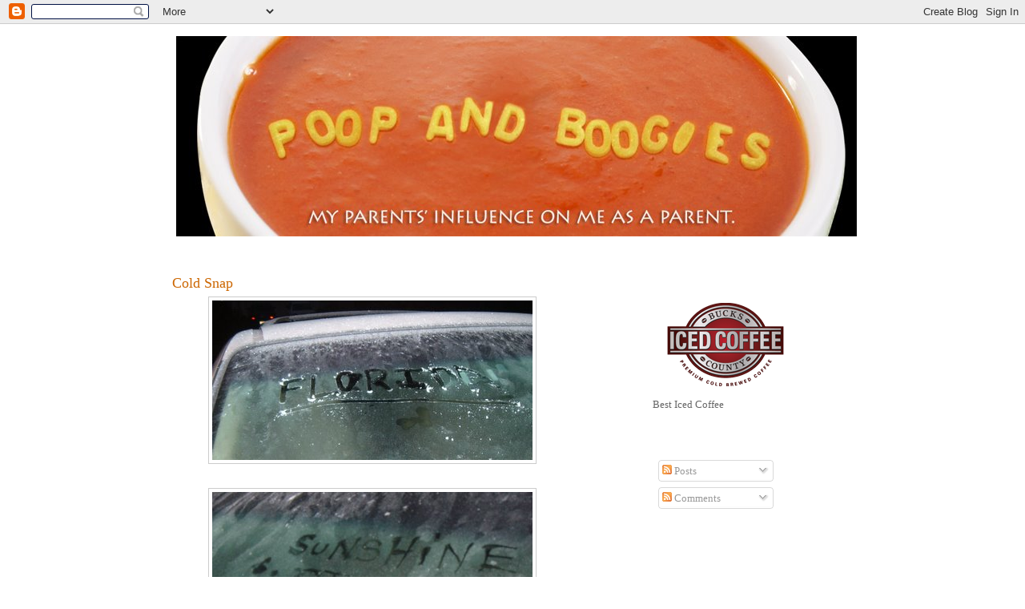

--- FILE ---
content_type: text/html; charset=UTF-8
request_url: https://poopandboogies.blogspot.com/2006/01/cold-snap.html?showComment=1136770320000
body_size: 15302
content:
<!DOCTYPE html>
<html dir='ltr' xmlns='http://www.w3.org/1999/xhtml' xmlns:b='http://www.google.com/2005/gml/b' xmlns:data='http://www.google.com/2005/gml/data' xmlns:expr='http://www.google.com/2005/gml/expr'>
<head>
<link href='https://www.blogger.com/static/v1/widgets/2944754296-widget_css_bundle.css' rel='stylesheet' type='text/css'/>
<meta content='text/html; charset=UTF-8' http-equiv='Content-Type'/>
<meta content='blogger' name='generator'/>
<link href='https://poopandboogies.blogspot.com/favicon.ico' rel='icon' type='image/x-icon'/>
<link href='http://poopandboogies.blogspot.com/2006/01/cold-snap.html' rel='canonical'/>
<link rel="alternate" type="application/atom+xml" title="Poop and Boogies - Atom" href="https://poopandboogies.blogspot.com/feeds/posts/default" />
<link rel="alternate" type="application/rss+xml" title="Poop and Boogies - RSS" href="https://poopandboogies.blogspot.com/feeds/posts/default?alt=rss" />
<link rel="service.post" type="application/atom+xml" title="Poop and Boogies - Atom" href="https://www.blogger.com/feeds/10922754/posts/default" />

<link rel="alternate" type="application/atom+xml" title="Poop and Boogies - Atom" href="https://poopandboogies.blogspot.com/feeds/113673406697257801/comments/default" />
<!--Can't find substitution for tag [blog.ieCssRetrofitLinks]-->
<link href='http://photos1.blogger.com/blogger/2350/170/400/DSCF21621.jpg' rel='image_src'/>
<meta content='http://poopandboogies.blogspot.com/2006/01/cold-snap.html' property='og:url'/>
<meta content='Cold Snap' property='og:title'/>
<meta content='There is a little bit of a cold snap happening here in Orlando. Not that I am complaining but I threw away my ice scraper when I moved down ...' property='og:description'/>
<meta content='https://lh3.googleusercontent.com/blogger_img_proxy/AEn0k_suXjP5q4ZcGhUmlDMyprNuq8swhHcuNbyQqZkP21hqiS88NtHs7Cy_3A7bEzM3EYHhTd-jM-PdWGZIVLBv4kDicZnvBxL77A2TP2qa7lsDmPFC_ZthVxYegC1O0_KvBd0=w1200-h630-p-k-no-nu' property='og:image'/>
<title>Poop and Boogies: Cold Snap</title>
<style id='page-skin-1' type='text/css'><!--
/*
-----------------------------------------------
Blogger Template Style
Name:     Minima
Designer: Douglas Bowman
URL:      www.stopdesign.com
Date:     26 Feb 2004
Updated by: Blogger Team
----------------------------------------------- */
/* Variable definitions
====================
<Variable name="bgcolor" description="Page Background Color"
type="color" default="#fff">
<Variable name="textcolor" description="Text Color"
type="color" default="#333">
<Variable name="linkcolor" description="Link Color"
type="color" default="#58a">
<Variable name="pagetitlecolor" description="Blog Title Color"
type="color" default="#666">
<Variable name="descriptioncolor" description="Blog Description Color"
type="color" default="#999">
<Variable name="titlecolor" description="Post Title Color"
type="color" default="#c60">
<Variable name="bordercolor" description="Border Color"
type="color" default="#ccc">
<Variable name="sidebarcolor" description="Sidebar Title Color"
type="color" default="#999">
<Variable name="sidebartextcolor" description="Sidebar Text Color"
type="color" default="#666">
<Variable name="visitedlinkcolor" description="Visited Link Color"
type="color" default="#999">
<Variable name="bodyfont" description="Text Font"
type="font" default="normal normal 100% Georgia, Serif">
<Variable name="headerfont" description="Sidebar Title Font"
type="font"
default="normal normal 78% 'Trebuchet MS',Trebuchet,Arial,Verdana,Sans-serif">
<Variable name="pagetitlefont" description="Blog Title Font"
type="font"
default="normal normal 200% Georgia, Serif">
<Variable name="descriptionfont" description="Blog Description Font"
type="font"
default="normal normal 78% 'Trebuchet MS', Trebuchet, Arial, Verdana, Sans-serif">
<Variable name="postfooterfont" description="Post Footer Font"
type="font"
default="normal normal 78% 'Trebuchet MS', Trebuchet, Arial, Verdana, Sans-serif">
<Variable name="startSide" description="Side where text starts in blog language"
type="automatic" default="left">
<Variable name="endSide" description="Side where text ends in blog language"
type="automatic" default="right">
*/
/* Use this with templates/template-twocol.html */
body {
background:#ffffff;
margin:0;
color:#333333;
font:x-small Georgia Serif;
font-size/* */:/**/small;
font-size: /**/small;
text-align: center;
}
a:link {
color:#cc6600;
text-decoration:none;
}
a:visited {
color:#999999;
text-decoration:none;
}
a:hover {
color:#cc6600;
text-decoration:underline;
}
a img {
border-width:0;
}
/* Header
-----------------------------------------------
*/
#header-wrapper {
width:850px;
margin:0 auto 10px;
border:0px solid #cccccc;
}
#header-inner {
background-position: center;
margin-left: auto;
margin-right: auto;
}
#header {
margin: 5px;
border: 0px solid #cccccc;
text-align: center;
color:#666666;
}
#header h1 {
margin:5px 5px 0;
padding:15px 20px .25em;
line-height:1.2em;
text-transform:uppercase;
letter-spacing:.2em;
font: normal normal 200% Georgia, Serif;
}
#header a {
color:#666666;
text-decoration:none;
}
#header a:hover {
color:#666666;
}
#header .description {
margin:0 5px 5px;
padding:0 20px 15px;
max-width:700px;
text-transform:uppercase;
letter-spacing:.2em;
line-height: 1.4em;
font: normal normal 78% 'Trebuchet MS', Trebuchet, Arial, Verdana, Sans-serif;
color: #999999;
}
#header img {
margin-left: auto;
margin-right: auto;
}
/* Outer-Wrapper
----------------------------------------------- */
#outer-wrapper {
width: 850px;
margin:0 auto;
padding:10px;
text-align:left;
font: normal normal 100% Georgia, Serif;
}
#main-wrapper {
width: 500px;
float: left;
word-wrap: break-word; /* fix for long text breaking sidebar float in IE */
overflow: hidden;     /* fix for long non-text content breaking IE sidebar float */
}
#sidebar-wrapper {
width: 250px;
float: right;
word-wrap: break-word; /* fix for long text breaking sidebar float in IE */
overflow: hidden;      /* fix for long non-text content breaking IE sidebar float */
}
/* Headings
----------------------------------------------- */
h2 {
margin:1.5em 0 .75em;
font:normal normal 78% 'Trebuchet MS',Trebuchet,Arial,Verdana,Sans-serif;
line-height: 1.4em;
text-transform:uppercase;
letter-spacing:.2em;
color:#ffffff;
}
/* Posts
-----------------------------------------------
*/
h2.date-header {
margin:1.5em 0 .5em;
}
.post {
margin:.5em 0 1.5em;
border-bottom:1px dotted #cccccc;
padding-bottom:1.5em;
}
.post h3 {
margin:.25em 0 0;
padding:0 0 4px;
font-size:140%;
font-weight:normal;
line-height:1.4em;
color:#cc6600;
}
.post h3 a, .post h3 a:visited, .post h3 strong {
display:block;
text-decoration:none;
color:#cc6600;
font-weight:normal;
}
.post h3 strong, .post h3 a:hover {
color:#333333;
}
.post-body {
margin:0 0 .75em;
line-height:1.6em;
}
.post-body blockquote {
line-height:1.3em;
}
.post-footer {
margin: .75em 0;
color:#cc6600;
text-transform:uppercase;
letter-spacing:.1em;
font: normal normal 78% 'Trebuchet MS', Trebuchet, Arial, Verdana, Sans-serif;
line-height: 1.4em;
}
.comment-link {
margin-left:.6em;
}
.post img {
padding:4px;
border:1px solid #cccccc;
}
.post blockquote {
margin:1em 20px;
}
.post blockquote p {
margin:.75em 0;
}
/* Comments
----------------------------------------------- */
#comments h4 {
margin:1em 0;
font-weight: bold;
line-height: 1.4em;
text-transform:uppercase;
letter-spacing:.2em;
color: #ffffff;
}
#comments-block {
margin:1em 0 1.5em;
line-height:1.6em;
}
#comments-block .comment-author {
margin:.5em 0;
}
#comments-block .comment-body {
margin:.25em 0 0;
}
#comments-block .comment-footer {
margin:-.25em 0 2em;
line-height: 1.4em;
text-transform:uppercase;
letter-spacing:.1em;
}
#comments-block .comment-body p {
margin:0 0 .75em;
}
.deleted-comment {
font-style:italic;
color:gray;
}
#blog-pager-newer-link {
float: left;
}
#blog-pager-older-link {
float: right;
}
#blog-pager {
text-align: center;
}
.feed-links {
clear: both;
line-height: 2.5em;
}
/* Sidebar Content
----------------------------------------------- */
.sidebar {
color: #666666;
line-height: 1.5em;
}
.sidebar ul {
list-style:none;
margin:0 0 0;
padding:0 0 0;
}
.sidebar li {
margin:0;
padding-top:0;
padding-right:0;
padding-bottom:.25em;
padding-left:15px;
text-indent:-15px;
line-height:1.5em;
}
.sidebar .widget, .main .widget {
border-bottom:0px dotted #cccccc;
margin:0 0 1.5em;
padding:0 0 1.5em;
}
.main .Blog {
border-bottom-width: 0;
}
/* Profile
----------------------------------------------- */
.profile-img {
float: left;
margin-top: 0;
margin-right: 5px;
margin-bottom: 5px;
margin-left: 0;
padding: 4px;
border: 1px solid #cccccc;
}
.profile-data {
margin:0;
text-transform:uppercase;
letter-spacing:.1em;
font: normal normal 78% 'Trebuchet MS', Trebuchet, Arial, Verdana, Sans-serif;
color: #ffffff;
font-weight: bold;
line-height: 1.6em;
}
.profile-datablock {
margin:.5em 0 .5em;
}
.profile-textblock {
margin: 0.5em 0;
line-height: 1.6em;
}
.profile-link {
font: normal normal 78% 'Trebuchet MS', Trebuchet, Arial, Verdana, Sans-serif;
text-transform: uppercase;
letter-spacing: .1em;
}
/* Footer
----------------------------------------------- */
#footer {
width:660px;
clear:both;
margin:0 auto;
padding-top:15px;
line-height: 1.6em;
text-transform:uppercase;
letter-spacing:.1em;
text-align: center;
}

--></style>
<link href='https://www.blogger.com/dyn-css/authorization.css?targetBlogID=10922754&amp;zx=d39dfb24-0403-407e-8a39-b8844d8c7e8d' media='none' onload='if(media!=&#39;all&#39;)media=&#39;all&#39;' rel='stylesheet'/><noscript><link href='https://www.blogger.com/dyn-css/authorization.css?targetBlogID=10922754&amp;zx=d39dfb24-0403-407e-8a39-b8844d8c7e8d' rel='stylesheet'/></noscript>
<meta name='google-adsense-platform-account' content='ca-host-pub-1556223355139109'/>
<meta name='google-adsense-platform-domain' content='blogspot.com'/>

<!-- data-ad-client=pub-9695307681053458 -->

</head>
<body>
<div class='navbar section' id='navbar'><div class='widget Navbar' data-version='1' id='Navbar1'><script type="text/javascript">
    function setAttributeOnload(object, attribute, val) {
      if(window.addEventListener) {
        window.addEventListener('load',
          function(){ object[attribute] = val; }, false);
      } else {
        window.attachEvent('onload', function(){ object[attribute] = val; });
      }
    }
  </script>
<div id="navbar-iframe-container"></div>
<script type="text/javascript" src="https://apis.google.com/js/platform.js"></script>
<script type="text/javascript">
      gapi.load("gapi.iframes:gapi.iframes.style.bubble", function() {
        if (gapi.iframes && gapi.iframes.getContext) {
          gapi.iframes.getContext().openChild({
              url: 'https://www.blogger.com/navbar/10922754?po\x3d113673406697257801\x26origin\x3dhttps://poopandboogies.blogspot.com',
              where: document.getElementById("navbar-iframe-container"),
              id: "navbar-iframe"
          });
        }
      });
    </script><script type="text/javascript">
(function() {
var script = document.createElement('script');
script.type = 'text/javascript';
script.src = '//pagead2.googlesyndication.com/pagead/js/google_top_exp.js';
var head = document.getElementsByTagName('head')[0];
if (head) {
head.appendChild(script);
}})();
</script>
</div></div>
<div id='outer-wrapper'><div id='wrap2'>
<!-- skip links for text browsers -->
<span id='skiplinks' style='display:none;'>
<a href='#main'>skip to main </a> |
      <a href='#sidebar'>skip to sidebar</a>
</span>
<div id='header-wrapper'>
<div class='header section' id='header'><div class='widget Header' data-version='1' id='Header1'>
<div id='header-inner'>
<a href='https://poopandboogies.blogspot.com/' style='display: block'>
<img alt='Poop and Boogies' height='250px; ' id='Header1_headerimg' src='https://blogger.googleusercontent.com/img/b/R29vZ2xl/AVvXsEi_rC3TnUYt4dY4hvCaC6zyrDQbXpcZoeyHWDTRQOX6jPzDY_UYBiXicwWyY48kmtoC8T_JRm7wIzm4xbVFi5DmC63HSJUQsQwBAU0Nj7e540p0hML9DfxjD6j8dATJ-5um5Z8l/s1600-r/PoopandBoogies.jpg' style='display: block' width='850px; '/>
</a>
</div>
</div></div>
</div>
<div id='content-wrapper'>
<div id='crosscol-wrapper' style='text-align:center'>
<div class='crosscol no-items section' id='crosscol'></div>
</div>
<div id='main-wrapper'>
<div class='main section' id='main'><div class='widget Blog' data-version='1' id='Blog1'>
<div class='blog-posts hfeed'>

          <div class="date-outer">
        
<h2 class='date-header'><span>Sunday, January 08, 2006</span></h2>

          <div class="date-posts">
        
<div class='post-outer'>
<div class='post hentry'>
<a name='113673406697257801'></a>
<h3 class='post-title entry-title'>
<a href='https://poopandboogies.blogspot.com/2006/01/cold-snap.html'>Cold Snap</a>
</h3>
<div class='post-header-line-1'></div>
<div class='post-body entry-content'>
<a href="//photos1.blogger.com/blogger/2350/170/1600/DSCF21621.jpg"><img alt="" border="0" src="//photos1.blogger.com/blogger/2350/170/400/DSCF21621.jpg" style="DISPLAY: block; MARGIN: 0px auto 10px; CURSOR: hand; TEXT-ALIGN: center"></a><br /><a href="//photos1.blogger.com/blogger/2350/170/1600/DSCF21661.jpg"><img alt="" border="0" src="//photos1.blogger.com/blogger/2350/170/400/DSCF21661.jpg" style="DISPLAY: block; MARGIN: 0px auto 10px; CURSOR: hand; TEXT-ALIGN: center"></a><br />There is a little bit of a cold snap happening here in Orlando. Not that I am complaining but I threw away my ice scraper when I moved down here.
<div style='clear: both;'></div>
</div>
<div class='post-footer'>
<div class='post-footer-line post-footer-line-1'><span class='post-author vcard'>
Posted byWilliam Meakim aka
<span class='fn'>WILLIAM</span>
</span>
<span class='post-timestamp'>
at
<a class='timestamp-link' href='https://poopandboogies.blogspot.com/2006/01/cold-snap.html' rel='bookmark' title='permanent link'><abbr class='published' title='2006-01-08T10:22:00-05:00'>1/08/2006 10:22:00 AM</abbr></a>
</span>
<span class='post-comment-link'>
</span>
<span class='post-icons'>
<span class='item-action'>
<a href='https://www.blogger.com/email-post/10922754/113673406697257801' title='Email Post'>
<img alt="" class="icon-action" height="13" src="//www.blogger.com/img/icon18_email.gif" width="18">
</a>
</span>
<span class='item-control blog-admin pid-1253237398'>
<a href='https://www.blogger.com/post-edit.g?blogID=10922754&postID=113673406697257801&from=pencil' title='Edit Post'>
<img alt='' class='icon-action' height='18' src='https://resources.blogblog.com/img/icon18_edit_allbkg.gif' width='18'/>
</a>
</span>
</span>
</div>
<div class='post-footer-line post-footer-line-2'><span class='post-labels'>
</span>
</div>
<div class='post-footer-line post-footer-line-3'></div>
</div>
</div>
<div class='comments' id='comments'>
<a name='comments'></a>
<h4>16 comments:</h4>
<div id='Blog1_comments-block-wrapper'>
<dl class='avatar-comment-indent' id='comments-block'>
<dt class='comment-author ' id='c113673696379180577'>
<a name='c113673696379180577'></a>
<div class="avatar-image-container vcard"><span dir="ltr"><a href="https://www.blogger.com/profile/04816364151289057486" target="" rel="nofollow" onclick="" class="avatar-hovercard" id="av-113673696379180577-04816364151289057486"><img src="https://resources.blogblog.com/img/blank.gif" width="35" height="35" class="delayLoad" style="display: none;" longdesc="//blogger.googleusercontent.com/img/b/R29vZ2xl/AVvXsEgIP9YidiJZUmVcaZGgNrzeJU5SN-tUBwwNkoBq5pW0SHoCaIPTRfd-uSv8Fj_8asqtm4-ca_8jsgh9_UiHXJvCmqsXZ4j3qMNqpLKM0x5wCu9uUB01ndURWq-IoxhUSg/s45-c/IMG_1784.JPG" alt="" title="Kari">

<noscript><img src="//blogger.googleusercontent.com/img/b/R29vZ2xl/AVvXsEgIP9YidiJZUmVcaZGgNrzeJU5SN-tUBwwNkoBq5pW0SHoCaIPTRfd-uSv8Fj_8asqtm4-ca_8jsgh9_UiHXJvCmqsXZ4j3qMNqpLKM0x5wCu9uUB01ndURWq-IoxhUSg/s45-c/IMG_1784.JPG" width="35" height="35" class="photo" alt=""></noscript></a></span></div>
<a href='https://www.blogger.com/profile/04816364151289057486' rel='nofollow'>Kari</a>
said...
</dt>
<dd class='comment-body' id='Blog1_cmt-113673696379180577'>
<p>
What!!!!!<BR/><BR/>Me and the girls are heading down to Orlando for a girls weekend next Friday! That shit better be gone by then! I've had enough cold!<BR/><BR/>Bring back the warm temps for next weekend, ok?!
</p>
</dd>
<dd class='comment-footer'>
<span class='comment-timestamp'>
<a href='https://poopandboogies.blogspot.com/2006/01/cold-snap.html?showComment=1136736960000#c113673696379180577' title='comment permalink'>
11:16 AM
</a>
<span class='item-control blog-admin pid-39679923'>
<a class='comment-delete' href='https://www.blogger.com/comment/delete/10922754/113673696379180577' title='Delete Comment'>
<img src='https://resources.blogblog.com/img/icon_delete13.gif'/>
</a>
</span>
</span>
</dd>
<dt class='comment-author ' id='c113674409510337129'>
<a name='c113674409510337129'></a>
<div class="avatar-image-container avatar-stock"><span dir="ltr"><a href="https://www.blogger.com/profile/14772772712062934968" target="" rel="nofollow" onclick="" class="avatar-hovercard" id="av-113674409510337129-14772772712062934968"><img src="//www.blogger.com/img/blogger_logo_round_35.png" width="35" height="35" alt="" title="Judypatooote">

</a></span></div>
<a href='https://www.blogger.com/profile/14772772712062934968' rel='nofollow'>Judypatooote</a>
said...
</dt>
<dd class='comment-body' id='Blog1_cmt-113674409510337129'>
<p>
Just think of the fun you had writing that on your windshield.... it's been pretty warm in ohio.....at least above the average.....
</p>
</dd>
<dd class='comment-footer'>
<span class='comment-timestamp'>
<a href='https://poopandboogies.blogspot.com/2006/01/cold-snap.html?showComment=1136744040000#c113674409510337129' title='comment permalink'>
1:14 PM
</a>
<span class='item-control blog-admin pid-1525121686'>
<a class='comment-delete' href='https://www.blogger.com/comment/delete/10922754/113674409510337129' title='Delete Comment'>
<img src='https://resources.blogblog.com/img/icon_delete13.gif'/>
</a>
</span>
</span>
</dd>
<dt class='comment-author ' id='c113674609481079668'>
<a name='c113674609481079668'></a>
<div class="avatar-image-container vcard"><span dir="ltr"><a href="https://www.blogger.com/profile/01827218552901306334" target="" rel="nofollow" onclick="" class="avatar-hovercard" id="av-113674609481079668-01827218552901306334"><img src="https://resources.blogblog.com/img/blank.gif" width="35" height="35" class="delayLoad" style="display: none;" longdesc="//3.bp.blogspot.com/_PZhbVogn3uo/SatkEdCsdiI/AAAAAAAAAR0/Ozm01S6yGxM/S45-s35/june05013.5.jpg" alt="" title="eclectic">

<noscript><img src="//3.bp.blogspot.com/_PZhbVogn3uo/SatkEdCsdiI/AAAAAAAAAR0/Ozm01S6yGxM/S45-s35/june05013.5.jpg" width="35" height="35" class="photo" alt=""></noscript></a></span></div>
<a href='https://www.blogger.com/profile/01827218552901306334' rel='nofollow'>eclectic</a>
said...
</dt>
<dd class='comment-body' id='Blog1_cmt-113674609481079668'>
<p>
Oooooh I bet I-4 was a skating rink!!  Ha!  I always was sort of amused (it's a sickness, I know...) at the warm-weather drivers and how they panic at mention of the word "snow."
</p>
</dd>
<dd class='comment-footer'>
<span class='comment-timestamp'>
<a href='https://poopandboogies.blogspot.com/2006/01/cold-snap.html?showComment=1136746080000#c113674609481079668' title='comment permalink'>
1:48 PM
</a>
<span class='item-control blog-admin pid-1183934653'>
<a class='comment-delete' href='https://www.blogger.com/comment/delete/10922754/113674609481079668' title='Delete Comment'>
<img src='https://resources.blogblog.com/img/icon_delete13.gif'/>
</a>
</span>
</span>
</dd>
<dt class='comment-author ' id='c113674754785395355'>
<a name='c113674754785395355'></a>
<div class="avatar-image-container avatar-stock"><span dir="ltr"><a href="https://www.blogger.com/profile/15527009466610518600" target="" rel="nofollow" onclick="" class="avatar-hovercard" id="av-113674754785395355-15527009466610518600"><img src="//www.blogger.com/img/blogger_logo_round_35.png" width="35" height="35" alt="" title="kimmyk">

</a></span></div>
<a href='https://www.blogger.com/profile/15527009466610518600' rel='nofollow'>kimmyk</a>
said...
</dt>
<dd class='comment-body' id='Blog1_cmt-113674754785395355'>
<p>
Keep that ice down there cause here in Ohio it's been quite nice actually.  In the 40's even.  <BR/>You can keep it.
</p>
</dd>
<dd class='comment-footer'>
<span class='comment-timestamp'>
<a href='https://poopandboogies.blogspot.com/2006/01/cold-snap.html?showComment=1136747520000#c113674754785395355' title='comment permalink'>
2:12 PM
</a>
<span class='item-control blog-admin pid-552713369'>
<a class='comment-delete' href='https://www.blogger.com/comment/delete/10922754/113674754785395355' title='Delete Comment'>
<img src='https://resources.blogblog.com/img/icon_delete13.gif'/>
</a>
</span>
</span>
</dd>
<dt class='comment-author ' id='c113675302748408973'>
<a name='c113675302748408973'></a>
<div class="avatar-image-container avatar-stock"><span dir="ltr"><a href="https://www.blogger.com/profile/16725115146167877981" target="" rel="nofollow" onclick="" class="avatar-hovercard" id="av-113675302748408973-16725115146167877981"><img src="//www.blogger.com/img/blogger_logo_round_35.png" width="35" height="35" alt="" title="Nature Girl">

</a></span></div>
<a href='https://www.blogger.com/profile/16725115146167877981' rel='nofollow'>Nature Girl</a>
said...
</dt>
<dd class='comment-body' id='Blog1_cmt-113675302748408973'>
<p>
Yikes!  I remember when I lived there once..it actually snowed.  They shut down the interstate just as we exited on our way to Michigan for Christmas.  We called my mom and told her we didn't make it out in time and then sent her grandson to knock on her door 20 minutes later.  Hilarious!  That was 15 years ago..yikes. Stacie
</p>
</dd>
<dd class='comment-footer'>
<span class='comment-timestamp'>
<a href='https://poopandboogies.blogspot.com/2006/01/cold-snap.html?showComment=1136752980000#c113675302748408973' title='comment permalink'>
3:43 PM
</a>
<span class='item-control blog-admin pid-1130523996'>
<a class='comment-delete' href='https://www.blogger.com/comment/delete/10922754/113675302748408973' title='Delete Comment'>
<img src='https://resources.blogblog.com/img/icon_delete13.gif'/>
</a>
</span>
</span>
</dd>
<dt class='comment-author ' id='c113675366116044321'>
<a name='c113675366116044321'></a>
<div class="avatar-image-container vcard"><span dir="ltr"><a href="https://www.blogger.com/profile/02911748583361210821" target="" rel="nofollow" onclick="" class="avatar-hovercard" id="av-113675366116044321-02911748583361210821"><img src="https://resources.blogblog.com/img/blank.gif" width="35" height="35" class="delayLoad" style="display: none;" longdesc="//4.bp.blogspot.com/_JN3IoSSW3h4/SZ360911ThI/AAAAAAAAAAM/rPaML8ApDzU/S45-s35/icon.jpg" alt="" title="ToadyJoe">

<noscript><img src="//4.bp.blogspot.com/_JN3IoSSW3h4/SZ360911ThI/AAAAAAAAAAM/rPaML8ApDzU/S45-s35/icon.jpg" width="35" height="35" class="photo" alt=""></noscript></a></span></div>
<a href='https://www.blogger.com/profile/02911748583361210821' rel='nofollow'>ToadyJoe</a>
said...
</dt>
<dd class='comment-body' id='Blog1_cmt-113675366116044321'>
<p>
Priceless photo op, that one!  Bundle up.  Who knew... I should have sent YOU a homemade fleece scarf with Built In Mittens for Christmas!<BR/><BR/>Side note: word verification: vnjlloe - which I interpreted to be "Vanilla Joe", lol.
</p>
</dd>
<dd class='comment-footer'>
<span class='comment-timestamp'>
<a href='https://poopandboogies.blogspot.com/2006/01/cold-snap.html?showComment=1136753640000#c113675366116044321' title='comment permalink'>
3:54 PM
</a>
<span class='item-control blog-admin pid-1105954519'>
<a class='comment-delete' href='https://www.blogger.com/comment/delete/10922754/113675366116044321' title='Delete Comment'>
<img src='https://resources.blogblog.com/img/icon_delete13.gif'/>
</a>
</span>
</span>
</dd>
<dt class='comment-author ' id='c113677036003385644'>
<a name='c113677036003385644'></a>
<div class="avatar-image-container avatar-stock"><span dir="ltr"><img src="//resources.blogblog.com/img/blank.gif" width="35" height="35" alt="" title="Anonymous">

</span></div>
Anonymous
said...
</dt>
<dd class='comment-body' id='Blog1_cmt-113677036003385644'>
<p>
ok listen <BR/>u r in orlando<BR/>its freezing here and my parents are trying to save money by not putting the heat on as much <BR/>im freezing my butt off just watching tv<BR/><BR/>by the way my birthday is tomorrow!!!!!!!!!!!!!!!!!!!!!!!!
</p>
</dd>
<dd class='comment-footer'>
<span class='comment-timestamp'>
<a href='https://poopandboogies.blogspot.com/2006/01/cold-snap.html?showComment=1136770320000#c113677036003385644' title='comment permalink'>
8:32 PM
</a>
<span class='item-control blog-admin pid-1206003497'>
<a class='comment-delete' href='https://www.blogger.com/comment/delete/10922754/113677036003385644' title='Delete Comment'>
<img src='https://resources.blogblog.com/img/icon_delete13.gif'/>
</a>
</span>
</span>
</dd>
<dt class='comment-author ' id='c113678001396146124'>
<a name='c113678001396146124'></a>
<div class="avatar-image-container vcard"><span dir="ltr"><a href="https://www.blogger.com/profile/04706763719847053772" target="" rel="nofollow" onclick="" class="avatar-hovercard" id="av-113678001396146124-04706763719847053772"><img src="https://resources.blogblog.com/img/blank.gif" width="35" height="35" class="delayLoad" style="display: none;" longdesc="//blogger.googleusercontent.com/img/b/R29vZ2xl/AVvXsEjdG_iIT4TEulndCFFR65x840wZv_V2WE77j95gnVqsXe4zgVSSPK3WN6JpQmOq7HC3e_MrQD9waDABWWdQp8B1fSKftybNdA39XWpnv2M9uUXIx3d6XQo-u1F0edZ_iA/s45-c/Meandthecamera2.jpg" alt="" title="Kate Giovinco Photography">

<noscript><img src="//blogger.googleusercontent.com/img/b/R29vZ2xl/AVvXsEjdG_iIT4TEulndCFFR65x840wZv_V2WE77j95gnVqsXe4zgVSSPK3WN6JpQmOq7HC3e_MrQD9waDABWWdQp8B1fSKftybNdA39XWpnv2M9uUXIx3d6XQo-u1F0edZ_iA/s45-c/Meandthecamera2.jpg" width="35" height="35" class="photo" alt=""></noscript></a></span></div>
<a href='https://www.blogger.com/profile/04706763719847053772' rel='nofollow'>Kate Giovinco Photography</a>
said...
</dt>
<dd class='comment-body' id='Blog1_cmt-113678001396146124'>
<p>
LOL<BR/><BR/>In florida? Damn they lie! I thought it was the sunshine state as well!
</p>
</dd>
<dd class='comment-footer'>
<span class='comment-timestamp'>
<a href='https://poopandboogies.blogspot.com/2006/01/cold-snap.html?showComment=1136779980000#c113678001396146124' title='comment permalink'>
11:13 PM
</a>
<span class='item-control blog-admin pid-89376535'>
<a class='comment-delete' href='https://www.blogger.com/comment/delete/10922754/113678001396146124' title='Delete Comment'>
<img src='https://resources.blogblog.com/img/icon_delete13.gif'/>
</a>
</span>
</span>
</dd>
<dt class='comment-author ' id='c113678447048555728'>
<a name='c113678447048555728'></a>
<div class="avatar-image-container vcard"><span dir="ltr"><a href="https://www.blogger.com/profile/00088826481014047794" target="" rel="nofollow" onclick="" class="avatar-hovercard" id="av-113678447048555728-00088826481014047794"><img src="https://resources.blogblog.com/img/blank.gif" width="35" height="35" class="delayLoad" style="display: none;" longdesc="//blogger.googleusercontent.com/img/b/R29vZ2xl/AVvXsEj-Z4PLhsBzbwY1usX_GPpMDxKUHQmMaWe1iNT8yYvPndm8jq0mq4HRv0Tzsp2M3MUJEIamINVNObLhLzs96M7o4p_m0oDlQTNExJ62XUx-TToMG4_9P1V6ifUezBA/s45-c/IMG_48083215352229.jpeg" alt="" title="Katie">

<noscript><img src="//blogger.googleusercontent.com/img/b/R29vZ2xl/AVvXsEj-Z4PLhsBzbwY1usX_GPpMDxKUHQmMaWe1iNT8yYvPndm8jq0mq4HRv0Tzsp2M3MUJEIamINVNObLhLzs96M7o4p_m0oDlQTNExJ62XUx-TToMG4_9P1V6ifUezBA/s45-c/IMG_48083215352229.jpeg" width="35" height="35" class="photo" alt=""></noscript></a></span></div>
<a href='https://www.blogger.com/profile/00088826481014047794' rel='nofollow'>Katie</a>
said...
</dt>
<dd class='comment-body' id='Blog1_cmt-113678447048555728'>
<p>
Reminds me of last year here in Houston when we had snow - the most in 100 years in these parts.  It was fun for the kids, who made snowmen on the tops of the cars (that is where most of the snow accumulated), but it was WAY too cold!  Exactly why I left FREEZING Pennsylvania five years ago!
</p>
</dd>
<dd class='comment-footer'>
<span class='comment-timestamp'>
<a href='https://poopandboogies.blogspot.com/2006/01/cold-snap.html?showComment=1136784420000#c113678447048555728' title='comment permalink'>
12:27 AM
</a>
<span class='item-control blog-admin pid-1599043702'>
<a class='comment-delete' href='https://www.blogger.com/comment/delete/10922754/113678447048555728' title='Delete Comment'>
<img src='https://resources.blogblog.com/img/icon_delete13.gif'/>
</a>
</span>
</span>
</dd>
<dt class='comment-author ' id='c113681673110352300'>
<a name='c113681673110352300'></a>
<div class="avatar-image-container vcard"><span dir="ltr"><a href="https://www.blogger.com/profile/08047324613696125475" target="" rel="nofollow" onclick="" class="avatar-hovercard" id="av-113681673110352300-08047324613696125475"><img src="https://resources.blogblog.com/img/blank.gif" width="35" height="35" class="delayLoad" style="display: none;" longdesc="//4.bp.blogspot.com/_5RuYK8cwvCA/SasM9-lXxmI/AAAAAAAAA8E/OMNMcPE-fSg/S45-s35/kamblog%2520copy.jpg" alt="" title="Kami">

<noscript><img src="//4.bp.blogspot.com/_5RuYK8cwvCA/SasM9-lXxmI/AAAAAAAAA8E/OMNMcPE-fSg/S45-s35/kamblog%2520copy.jpg" width="35" height="35" class="photo" alt=""></noscript></a></span></div>
<a href='https://www.blogger.com/profile/08047324613696125475' rel='nofollow'>Kami</a>
said...
</dt>
<dd class='comment-body' id='Blog1_cmt-113681673110352300'>
<p>
Oh, no!  Sucky!
</p>
</dd>
<dd class='comment-footer'>
<span class='comment-timestamp'>
<a href='https://poopandboogies.blogspot.com/2006/01/cold-snap.html?showComment=1136816700000#c113681673110352300' title='comment permalink'>
9:25 AM
</a>
<span class='item-control blog-admin pid-1865748859'>
<a class='comment-delete' href='https://www.blogger.com/comment/delete/10922754/113681673110352300' title='Delete Comment'>
<img src='https://resources.blogblog.com/img/icon_delete13.gif'/>
</a>
</span>
</span>
</dd>
<dt class='comment-author ' id='c113681772585510078'>
<a name='c113681772585510078'></a>
<div class="avatar-image-container avatar-stock"><span dir="ltr"><a href="https://www.blogger.com/profile/01015442439562633822" target="" rel="nofollow" onclick="" class="avatar-hovercard" id="av-113681772585510078-01015442439562633822"><img src="//www.blogger.com/img/blogger_logo_round_35.png" width="35" height="35" alt="" title="Unknown">

</a></span></div>
<a href='https://www.blogger.com/profile/01015442439562633822' rel='nofollow'>Unknown</a>
said...
</dt>
<dd class='comment-body' id='Blog1_cmt-113681772585510078'>
<p>
Mrtl's comment cracked me up!<BR/><BR/>Yeah, up here in Illinois, you don't get much sympathy from me either. I am, however, amused. :)
</p>
</dd>
<dd class='comment-footer'>
<span class='comment-timestamp'>
<a href='https://poopandboogies.blogspot.com/2006/01/cold-snap.html?showComment=1136817720000#c113681772585510078' title='comment permalink'>
9:42 AM
</a>
<span class='item-control blog-admin pid-139785360'>
<a class='comment-delete' href='https://www.blogger.com/comment/delete/10922754/113681772585510078' title='Delete Comment'>
<img src='https://resources.blogblog.com/img/icon_delete13.gif'/>
</a>
</span>
</span>
</dd>
<dt class='comment-author ' id='c113682069142014964'>
<a name='c113682069142014964'></a>
<div class="avatar-image-container vcard"><span dir="ltr"><a href="https://www.blogger.com/profile/11205198139360842051" target="" rel="nofollow" onclick="" class="avatar-hovercard" id="av-113682069142014964-11205198139360842051"><img src="https://resources.blogblog.com/img/blank.gif" width="35" height="35" class="delayLoad" style="display: none;" longdesc="//1.bp.blogspot.com/_AlGBEa_A7oU/SasSzciq9uI/AAAAAAAAAeg/PWikPGFA-7I/S45-s35/662248674_d3bedae299_m.jpg" alt="" title="Tammy">

<noscript><img src="//1.bp.blogspot.com/_AlGBEa_A7oU/SasSzciq9uI/AAAAAAAAAeg/PWikPGFA-7I/S45-s35/662248674_d3bedae299_m.jpg" width="35" height="35" class="photo" alt=""></noscript></a></span></div>
<a href='https://www.blogger.com/profile/11205198139360842051' rel='nofollow'>Tammy</a>
said...
</dt>
<dd class='comment-body' id='Blog1_cmt-113682069142014964'>
<p>
Can I get some? It's been in the  80's here for the past 3 weeks. I'd at least like some rain to get rid of the wildfires!
</p>
</dd>
<dd class='comment-footer'>
<span class='comment-timestamp'>
<a href='https://poopandboogies.blogspot.com/2006/01/cold-snap.html?showComment=1136820660000#c113682069142014964' title='comment permalink'>
10:31 AM
</a>
<span class='item-control blog-admin pid-218089200'>
<a class='comment-delete' href='https://www.blogger.com/comment/delete/10922754/113682069142014964' title='Delete Comment'>
<img src='https://resources.blogblog.com/img/icon_delete13.gif'/>
</a>
</span>
</span>
</dd>
<dt class='comment-author ' id='c113682777612154098'>
<a name='c113682777612154098'></a>
<div class="avatar-image-container avatar-stock"><span dir="ltr"><img src="//resources.blogblog.com/img/blank.gif" width="35" height="35" alt="" title="Anonymous">

</span></div>
Anonymous
said...
</dt>
<dd class='comment-body' id='Blog1_cmt-113682777612154098'>
<p>
You need to come additional 200 miles down. Never that problem here in Miami. But it did get pretty darn cold the other night...
</p>
</dd>
<dd class='comment-footer'>
<span class='comment-timestamp'>
<a href='https://poopandboogies.blogspot.com/2006/01/cold-snap.html?showComment=1136827740000#c113682777612154098' title='comment permalink'>
12:29 PM
</a>
<span class='item-control blog-admin pid-1206003497'>
<a class='comment-delete' href='https://www.blogger.com/comment/delete/10922754/113682777612154098' title='Delete Comment'>
<img src='https://resources.blogblog.com/img/icon_delete13.gif'/>
</a>
</span>
</span>
</dd>
<dt class='comment-author ' id='c113685571747534549'>
<a name='c113685571747534549'></a>
<div class="avatar-image-container vcard"><span dir="ltr"><a href="https://www.blogger.com/profile/16529193213778444972" target="" rel="nofollow" onclick="" class="avatar-hovercard" id="av-113685571747534549-16529193213778444972"><img src="https://resources.blogblog.com/img/blank.gif" width="35" height="35" class="delayLoad" style="display: none;" longdesc="//2.bp.blogspot.com/_ucGBCTG_BAY/SZCDv-hAb9I/AAAAAAAAAZE/hGrsxf_EM38/S45-s35/me%2526Liam.jpg" alt="" title="Susie">

<noscript><img src="//2.bp.blogspot.com/_ucGBCTG_BAY/SZCDv-hAb9I/AAAAAAAAAZE/hGrsxf_EM38/S45-s35/me%2526Liam.jpg" width="35" height="35" class="photo" alt=""></noscript></a></span></div>
<a href='https://www.blogger.com/profile/16529193213778444972' rel='nofollow'>Susie</a>
said...
</dt>
<dd class='comment-body' id='Blog1_cmt-113685571747534549'>
<p>
Aw c'mon man. I've got like 40 scrapers I'd be glad to share. A cold snap MY ASS. I live in BOSTON. well - in the burbs but still. Brrr. Actually we are having a warm spell so I'll pipe down now. Nice handiwork on the windows.
</p>
</dd>
<dd class='comment-footer'>
<span class='comment-timestamp'>
<a href='https://poopandboogies.blogspot.com/2006/01/cold-snap.html?showComment=1136855700000#c113685571747534549' title='comment permalink'>
8:15 PM
</a>
<span class='item-control blog-admin pid-594519027'>
<a class='comment-delete' href='https://www.blogger.com/comment/delete/10922754/113685571747534549' title='Delete Comment'>
<img src='https://resources.blogblog.com/img/icon_delete13.gif'/>
</a>
</span>
</span>
</dd>
<dt class='comment-author ' id='c113693358570217370'>
<a name='c113693358570217370'></a>
<div class="avatar-image-container avatar-stock"><span dir="ltr"><img src="//resources.blogblog.com/img/blank.gif" width="35" height="35" alt="" title="Anonymous">

</span></div>
Anonymous
said...
</dt>
<dd class='comment-body' id='Blog1_cmt-113693358570217370'>
<p>
Just <I>where</I> in Orlando do you live?  I live in Lake Mary (thirty minutes away) and have yet to see frost on the old Corolla...<BR/><BR/>Great blog btw :)
</p>
</dd>
<dd class='comment-footer'>
<span class='comment-timestamp'>
<a href='https://poopandboogies.blogspot.com/2006/01/cold-snap.html?showComment=1136933580000#c113693358570217370' title='comment permalink'>
5:53 PM
</a>
<span class='item-control blog-admin pid-1206003497'>
<a class='comment-delete' href='https://www.blogger.com/comment/delete/10922754/113693358570217370' title='Delete Comment'>
<img src='https://resources.blogblog.com/img/icon_delete13.gif'/>
</a>
</span>
</span>
</dd>
<dt class='comment-author ' id='c113727823793715545'>
<a name='c113727823793715545'></a>
<div class="avatar-image-container vcard"><span dir="ltr"><a href="https://www.blogger.com/profile/15550878385861622731" target="" rel="nofollow" onclick="" class="avatar-hovercard" id="av-113727823793715545-15550878385861622731"><img src="https://resources.blogblog.com/img/blank.gif" width="35" height="35" class="delayLoad" style="display: none;" longdesc="//blogger.googleusercontent.com/img/b/R29vZ2xl/AVvXsEi0vqk8D9sU5xiwVhQaHvdsrXaERxwd5QyqkVlzPBqntgA86C2iBAUr3pKfJLmCoNLQ9b27fv2DBVyB0y5_1aPWow-YRAy6iKwdN4SxT4SNs61yWdEtVz2EgxEUnXoHRw/s45-c/030.jpg" alt="" title="Milliner&amp;#39;s Dream, a woman of many &amp;quot;hats&amp;quot;...">

<noscript><img src="//blogger.googleusercontent.com/img/b/R29vZ2xl/AVvXsEi0vqk8D9sU5xiwVhQaHvdsrXaERxwd5QyqkVlzPBqntgA86C2iBAUr3pKfJLmCoNLQ9b27fv2DBVyB0y5_1aPWow-YRAy6iKwdN4SxT4SNs61yWdEtVz2EgxEUnXoHRw/s45-c/030.jpg" width="35" height="35" class="photo" alt=""></noscript></a></span></div>
<a href='https://www.blogger.com/profile/15550878385861622731' rel='nofollow'>Milliner&#39;s Dream, a woman of many &quot;hats&quot;...</a>
said...
</dt>
<dd class='comment-body' id='Blog1_cmt-113727823793715545'>
<p>
I just saw this today and am chuckling as my brother moved his family from Michigan to Kissimmee a few years ago...<BR/><BR/>...hehe...<BR/><BR/>Hh
</p>
</dd>
<dd class='comment-footer'>
<span class='comment-timestamp'>
<a href='https://poopandboogies.blogspot.com/2006/01/cold-snap.html?showComment=1137278220000#c113727823793715545' title='comment permalink'>
5:37 PM
</a>
<span class='item-control blog-admin pid-528132471'>
<a class='comment-delete' href='https://www.blogger.com/comment/delete/10922754/113727823793715545' title='Delete Comment'>
<img src='https://resources.blogblog.com/img/icon_delete13.gif'/>
</a>
</span>
</span>
</dd>
</dl>
</div>
<p class='comment-footer'>
<a href='https://www.blogger.com/comment/fullpage/post/10922754/113673406697257801' onclick=''>Post a Comment</a>
</p>
</div>
</div>

        </div></div>
      
</div>
<div class='blog-pager' id='blog-pager'>
<span id='blog-pager-newer-link'>
<a class='blog-pager-newer-link' href='https://poopandboogies.blogspot.com/2006/01/not-same.html' id='Blog1_blog-pager-newer-link' title='Newer Post'>Newer Post</a>
</span>
<span id='blog-pager-older-link'>
<a class='blog-pager-older-link' href='https://poopandboogies.blogspot.com/2006/01/dinner-man.html' id='Blog1_blog-pager-older-link' title='Older Post'>Older Post</a>
</span>
<a class='home-link' href='https://poopandboogies.blogspot.com/'>Home</a>
</div>
<div class='clear'></div>
<div class='post-feeds'>
<div class='feed-links'>
Subscribe to:
<a class='feed-link' href='https://poopandboogies.blogspot.com/feeds/113673406697257801/comments/default' target='_blank' type='application/atom+xml'>Post Comments (Atom)</a>
</div>
</div>
</div></div>
</div>
<div id='sidebar-wrapper'>
<div class='sidebar section' id='sidebar'><div class='widget HTML' data-version='1' id='HTML1'>
<div class='widget-content'>
<!-- BEGIN 160x600 MAIN AD-->
<script src="//ads.blogherads.com/12/1291/160a.js" type="text/javascript"></script>
<!-- END 160x600 MAIN AD-->
</div>
<div class='clear'></div>
</div><div class='widget Image' data-version='1' id='Image1'>
<h2>Bucks Iced</h2>
<div class='widget-content'>
<a href='http://www.buckscountyicedcoffee.com/'>
<img alt='Bucks Iced' height='124' id='Image1_img' src='https://blogger.googleusercontent.com/img/b/R29vZ2xl/AVvXsEh8PVh2PD0VIOdgFPuaEeQ-7nWsa1sk7epShqAZBktFDtVEp3_nvYvF7JsUsOuxj4jIeVy8Kaw0em1947ts3vmoz6DBC4saAZijdZqVjriXtCodO9Mdj8oJhWFU67G1rnnpRQRv/s250/bucks+iced+logo.png' width='174'/>
</a>
<br/>
<span class='caption'>Best Iced Coffee</span>
</div>
<div class='clear'></div>
</div><div class='widget Subscribe' data-version='1' id='Subscribe1'>
<div style='white-space:nowrap'>
<h2 class='title'>Subscribe To</h2>
<div class='widget-content'>
<div class='subscribe-wrapper subscribe-type-POST'>
<div class='subscribe expanded subscribe-type-POST' id='SW_READER_LIST_Subscribe1POST' style='display:none;'>
<div class='top'>
<span class='inner' onclick='return(_SW_toggleReaderList(event, "Subscribe1POST"));'>
<img class='subscribe-dropdown-arrow' src='https://resources.blogblog.com/img/widgets/arrow_dropdown.gif'/>
<img align='absmiddle' alt='' border='0' class='feed-icon' src='https://resources.blogblog.com/img/icon_feed12.png'/>
Posts
</span>
<div class='feed-reader-links'>
<a class='feed-reader-link' href='https://www.netvibes.com/subscribe.php?url=https%3A%2F%2Fpoopandboogies.blogspot.com%2Ffeeds%2Fposts%2Fdefault' target='_blank'>
<img src='https://resources.blogblog.com/img/widgets/subscribe-netvibes.png'/>
</a>
<a class='feed-reader-link' href='https://add.my.yahoo.com/content?url=https%3A%2F%2Fpoopandboogies.blogspot.com%2Ffeeds%2Fposts%2Fdefault' target='_blank'>
<img src='https://resources.blogblog.com/img/widgets/subscribe-yahoo.png'/>
</a>
<a class='feed-reader-link' href='https://poopandboogies.blogspot.com/feeds/posts/default' target='_blank'>
<img align='absmiddle' class='feed-icon' src='https://resources.blogblog.com/img/icon_feed12.png'/>
                  Atom
                </a>
</div>
</div>
<div class='bottom'></div>
</div>
<div class='subscribe' id='SW_READER_LIST_CLOSED_Subscribe1POST' onclick='return(_SW_toggleReaderList(event, "Subscribe1POST"));'>
<div class='top'>
<span class='inner'>
<img class='subscribe-dropdown-arrow' src='https://resources.blogblog.com/img/widgets/arrow_dropdown.gif'/>
<span onclick='return(_SW_toggleReaderList(event, "Subscribe1POST"));'>
<img align='absmiddle' alt='' border='0' class='feed-icon' src='https://resources.blogblog.com/img/icon_feed12.png'/>
Posts
</span>
</span>
</div>
<div class='bottom'></div>
</div>
</div>
<div class='subscribe-wrapper subscribe-type-PER_POST'>
<div class='subscribe expanded subscribe-type-PER_POST' id='SW_READER_LIST_Subscribe1PER_POST' style='display:none;'>
<div class='top'>
<span class='inner' onclick='return(_SW_toggleReaderList(event, "Subscribe1PER_POST"));'>
<img class='subscribe-dropdown-arrow' src='https://resources.blogblog.com/img/widgets/arrow_dropdown.gif'/>
<img align='absmiddle' alt='' border='0' class='feed-icon' src='https://resources.blogblog.com/img/icon_feed12.png'/>
Comments
</span>
<div class='feed-reader-links'>
<a class='feed-reader-link' href='https://www.netvibes.com/subscribe.php?url=https%3A%2F%2Fpoopandboogies.blogspot.com%2Ffeeds%2F113673406697257801%2Fcomments%2Fdefault' target='_blank'>
<img src='https://resources.blogblog.com/img/widgets/subscribe-netvibes.png'/>
</a>
<a class='feed-reader-link' href='https://add.my.yahoo.com/content?url=https%3A%2F%2Fpoopandboogies.blogspot.com%2Ffeeds%2F113673406697257801%2Fcomments%2Fdefault' target='_blank'>
<img src='https://resources.blogblog.com/img/widgets/subscribe-yahoo.png'/>
</a>
<a class='feed-reader-link' href='https://poopandboogies.blogspot.com/feeds/113673406697257801/comments/default' target='_blank'>
<img align='absmiddle' class='feed-icon' src='https://resources.blogblog.com/img/icon_feed12.png'/>
                  Atom
                </a>
</div>
</div>
<div class='bottom'></div>
</div>
<div class='subscribe' id='SW_READER_LIST_CLOSED_Subscribe1PER_POST' onclick='return(_SW_toggleReaderList(event, "Subscribe1PER_POST"));'>
<div class='top'>
<span class='inner'>
<img class='subscribe-dropdown-arrow' src='https://resources.blogblog.com/img/widgets/arrow_dropdown.gif'/>
<span onclick='return(_SW_toggleReaderList(event, "Subscribe1PER_POST"));'>
<img align='absmiddle' alt='' border='0' class='feed-icon' src='https://resources.blogblog.com/img/icon_feed12.png'/>
Comments
</span>
</span>
</div>
<div class='bottom'></div>
</div>
</div>
<div style='clear:both'></div>
</div>
</div>
<div class='clear'></div>
</div><div class='widget HTML' data-version='1' id='HTML2'>
<h2 class='title'>Google Adds</h2>
<div class='widget-content'>
<script type="text/javascript"><!--
google_ad_client = "pub-9695307681053458";
google_ad_host = "pub-1556223355139109";
google_ad_host_channel="00000";
/* First, created 2/11/09 */
google_ad_slot = "6932740988";
google_ad_width = 120;
google_ad_height = 240;
//-->
</script>
<script src="//pagead2.googlesyndication.com/pagead/show_ads.js" type="text/javascript">
</script>
</div>
<div class='clear'></div>
</div><div class='widget HTML' data-version='1' id='HTML3'>
<div class='widget-content'>
<a href="http://poopandboogies.blogspot.com/2005/02/about-me.html"><img src="https://lh3.googleusercontent.com/blogger_img_proxy/AEn0k_vx1ixz8LTt1ImYrNj0pWcZwbw-LDvL4zZDNB3TO23ow2IHIQEYBstDNKsnEH-tO3kgl1HBi8FG6MVaev_SP8LiPNYyDd-oalfEzlzR3hoxU1L6f3xl9xm42PREfoJ49uet=s0-d"></a>
</div>
<div class='clear'></div>
</div><div class='widget HTML' data-version='1' id='HTML4'>
<div class='widget-content'>
<a href="http://poopandboogies.blogspot.com/2005/02/mmm-good.html"><img src="https://lh3.googleusercontent.com/blogger_img_proxy/AEn0k_u_5KPq-NVcJNqFLuUpJdr6dFXxLYqDyM-xdikWllFAoG18Qg3L8346ZeuuNVNZpo5WWKcT99DVLeH5NMsXXKePby6A8CB82k1f2FLdj24PtMTKW5rzsxoJ82DuMQ=s0-d"></a>
</div>
<div class='clear'></div>
</div><div class='widget HTML' data-version='1' id='HTML5'>
<h2 class='title'>Links</h2>
<div class='widget-content'>
<ul></ul>
<form action="https://www.paypal.com/cgi-bin/webscr" method="post">
<input type="hidden" name="cmd" value="_s-xclick" />
<input type="hidden" name="hosted_button_id" value="8CP9SAM4KU64W" />
<input type="image" src="https://www.paypal.com/en_US/i/btn/btn_donateCC_LG.gif" border="0" name="submit" alt="PayPal - The safer, easier way to pay online!" />
<img alt="" border="0" src="https://www.paypal.com/en_US/i/scr/pixel.gif" width="1" height="1" />
</form>
</div>
<div class='clear'></div>
</div><div class='widget HTML' data-version='1' id='HTML6'>
<div class='widget-content'>
Email me- batmeaks at Verizon.net<br/>

Blog Design by Ceejay3ataol.com<br/>with assistance from <a href="http://www.dcrdesign.com">DCR Design</a>
</div>
<div class='clear'></div>
</div><div class='widget HTML' data-version='1' id='HTML7'>
<div class='widget-content'>
<img src="https://lh3.googleusercontent.com/blogger_img_proxy/AEn0k_sbdo3ckRh-4YemC6mbRLqLVEDWeOBo0ZIQyKRt9aHJ0Bk1KGJ5RGgkhTe6iycdK_7HeKEsvJogUwcKaXPXsGwas4xwjCmz33mupHGFBnUCDuzeweX-fK381P6jYB92SZ8bFw=s0-d">
</div>
<div class='clear'></div>
</div><div class='widget BlogArchive' data-version='1' id='BlogArchive1'>
<h2>Blog Archive</h2>
<div class='widget-content'>
<div id='ArchiveList'>
<div id='BlogArchive1_ArchiveList'>
<ul class='hierarchy'>
<li class='archivedate collapsed'>
<a class='toggle' href='javascript:void(0)'>
<span class='zippy'>

        &#9658;&#160;
      
</span>
</a>
<a class='post-count-link' href='https://poopandboogies.blogspot.com/2015/'>
2015
</a>
<span class='post-count' dir='ltr'>(1)</span>
<ul class='hierarchy'>
<li class='archivedate collapsed'>
<a class='toggle' href='javascript:void(0)'>
<span class='zippy'>

        &#9658;&#160;
      
</span>
</a>
<a class='post-count-link' href='https://poopandboogies.blogspot.com/2015/06/'>
June
</a>
<span class='post-count' dir='ltr'>(1)</span>
</li>
</ul>
</li>
</ul>
<ul class='hierarchy'>
<li class='archivedate collapsed'>
<a class='toggle' href='javascript:void(0)'>
<span class='zippy'>

        &#9658;&#160;
      
</span>
</a>
<a class='post-count-link' href='https://poopandboogies.blogspot.com/2014/'>
2014
</a>
<span class='post-count' dir='ltr'>(6)</span>
<ul class='hierarchy'>
<li class='archivedate collapsed'>
<a class='toggle' href='javascript:void(0)'>
<span class='zippy'>

        &#9658;&#160;
      
</span>
</a>
<a class='post-count-link' href='https://poopandboogies.blogspot.com/2014/11/'>
November
</a>
<span class='post-count' dir='ltr'>(2)</span>
</li>
</ul>
<ul class='hierarchy'>
<li class='archivedate collapsed'>
<a class='toggle' href='javascript:void(0)'>
<span class='zippy'>

        &#9658;&#160;
      
</span>
</a>
<a class='post-count-link' href='https://poopandboogies.blogspot.com/2014/06/'>
June
</a>
<span class='post-count' dir='ltr'>(1)</span>
</li>
</ul>
<ul class='hierarchy'>
<li class='archivedate collapsed'>
<a class='toggle' href='javascript:void(0)'>
<span class='zippy'>

        &#9658;&#160;
      
</span>
</a>
<a class='post-count-link' href='https://poopandboogies.blogspot.com/2014/03/'>
March
</a>
<span class='post-count' dir='ltr'>(2)</span>
</li>
</ul>
<ul class='hierarchy'>
<li class='archivedate collapsed'>
<a class='toggle' href='javascript:void(0)'>
<span class='zippy'>

        &#9658;&#160;
      
</span>
</a>
<a class='post-count-link' href='https://poopandboogies.blogspot.com/2014/01/'>
January
</a>
<span class='post-count' dir='ltr'>(1)</span>
</li>
</ul>
</li>
</ul>
<ul class='hierarchy'>
<li class='archivedate collapsed'>
<a class='toggle' href='javascript:void(0)'>
<span class='zippy'>

        &#9658;&#160;
      
</span>
</a>
<a class='post-count-link' href='https://poopandboogies.blogspot.com/2013/'>
2013
</a>
<span class='post-count' dir='ltr'>(4)</span>
<ul class='hierarchy'>
<li class='archivedate collapsed'>
<a class='toggle' href='javascript:void(0)'>
<span class='zippy'>

        &#9658;&#160;
      
</span>
</a>
<a class='post-count-link' href='https://poopandboogies.blogspot.com/2013/08/'>
August
</a>
<span class='post-count' dir='ltr'>(1)</span>
</li>
</ul>
<ul class='hierarchy'>
<li class='archivedate collapsed'>
<a class='toggle' href='javascript:void(0)'>
<span class='zippy'>

        &#9658;&#160;
      
</span>
</a>
<a class='post-count-link' href='https://poopandboogies.blogspot.com/2013/05/'>
May
</a>
<span class='post-count' dir='ltr'>(1)</span>
</li>
</ul>
<ul class='hierarchy'>
<li class='archivedate collapsed'>
<a class='toggle' href='javascript:void(0)'>
<span class='zippy'>

        &#9658;&#160;
      
</span>
</a>
<a class='post-count-link' href='https://poopandboogies.blogspot.com/2013/02/'>
February
</a>
<span class='post-count' dir='ltr'>(1)</span>
</li>
</ul>
<ul class='hierarchy'>
<li class='archivedate collapsed'>
<a class='toggle' href='javascript:void(0)'>
<span class='zippy'>

        &#9658;&#160;
      
</span>
</a>
<a class='post-count-link' href='https://poopandboogies.blogspot.com/2013/01/'>
January
</a>
<span class='post-count' dir='ltr'>(1)</span>
</li>
</ul>
</li>
</ul>
<ul class='hierarchy'>
<li class='archivedate collapsed'>
<a class='toggle' href='javascript:void(0)'>
<span class='zippy'>

        &#9658;&#160;
      
</span>
</a>
<a class='post-count-link' href='https://poopandboogies.blogspot.com/2012/'>
2012
</a>
<span class='post-count' dir='ltr'>(31)</span>
<ul class='hierarchy'>
<li class='archivedate collapsed'>
<a class='toggle' href='javascript:void(0)'>
<span class='zippy'>

        &#9658;&#160;
      
</span>
</a>
<a class='post-count-link' href='https://poopandboogies.blogspot.com/2012/12/'>
December
</a>
<span class='post-count' dir='ltr'>(1)</span>
</li>
</ul>
<ul class='hierarchy'>
<li class='archivedate collapsed'>
<a class='toggle' href='javascript:void(0)'>
<span class='zippy'>

        &#9658;&#160;
      
</span>
</a>
<a class='post-count-link' href='https://poopandboogies.blogspot.com/2012/11/'>
November
</a>
<span class='post-count' dir='ltr'>(3)</span>
</li>
</ul>
<ul class='hierarchy'>
<li class='archivedate collapsed'>
<a class='toggle' href='javascript:void(0)'>
<span class='zippy'>

        &#9658;&#160;
      
</span>
</a>
<a class='post-count-link' href='https://poopandboogies.blogspot.com/2012/09/'>
September
</a>
<span class='post-count' dir='ltr'>(1)</span>
</li>
</ul>
<ul class='hierarchy'>
<li class='archivedate collapsed'>
<a class='toggle' href='javascript:void(0)'>
<span class='zippy'>

        &#9658;&#160;
      
</span>
</a>
<a class='post-count-link' href='https://poopandboogies.blogspot.com/2012/07/'>
July
</a>
<span class='post-count' dir='ltr'>(2)</span>
</li>
</ul>
<ul class='hierarchy'>
<li class='archivedate collapsed'>
<a class='toggle' href='javascript:void(0)'>
<span class='zippy'>

        &#9658;&#160;
      
</span>
</a>
<a class='post-count-link' href='https://poopandboogies.blogspot.com/2012/06/'>
June
</a>
<span class='post-count' dir='ltr'>(4)</span>
</li>
</ul>
<ul class='hierarchy'>
<li class='archivedate collapsed'>
<a class='toggle' href='javascript:void(0)'>
<span class='zippy'>

        &#9658;&#160;
      
</span>
</a>
<a class='post-count-link' href='https://poopandboogies.blogspot.com/2012/05/'>
May
</a>
<span class='post-count' dir='ltr'>(4)</span>
</li>
</ul>
<ul class='hierarchy'>
<li class='archivedate collapsed'>
<a class='toggle' href='javascript:void(0)'>
<span class='zippy'>

        &#9658;&#160;
      
</span>
</a>
<a class='post-count-link' href='https://poopandboogies.blogspot.com/2012/04/'>
April
</a>
<span class='post-count' dir='ltr'>(4)</span>
</li>
</ul>
<ul class='hierarchy'>
<li class='archivedate collapsed'>
<a class='toggle' href='javascript:void(0)'>
<span class='zippy'>

        &#9658;&#160;
      
</span>
</a>
<a class='post-count-link' href='https://poopandboogies.blogspot.com/2012/03/'>
March
</a>
<span class='post-count' dir='ltr'>(4)</span>
</li>
</ul>
<ul class='hierarchy'>
<li class='archivedate collapsed'>
<a class='toggle' href='javascript:void(0)'>
<span class='zippy'>

        &#9658;&#160;
      
</span>
</a>
<a class='post-count-link' href='https://poopandboogies.blogspot.com/2012/02/'>
February
</a>
<span class='post-count' dir='ltr'>(4)</span>
</li>
</ul>
<ul class='hierarchy'>
<li class='archivedate collapsed'>
<a class='toggle' href='javascript:void(0)'>
<span class='zippy'>

        &#9658;&#160;
      
</span>
</a>
<a class='post-count-link' href='https://poopandboogies.blogspot.com/2012/01/'>
January
</a>
<span class='post-count' dir='ltr'>(4)</span>
</li>
</ul>
</li>
</ul>
<ul class='hierarchy'>
<li class='archivedate collapsed'>
<a class='toggle' href='javascript:void(0)'>
<span class='zippy'>

        &#9658;&#160;
      
</span>
</a>
<a class='post-count-link' href='https://poopandboogies.blogspot.com/2011/'>
2011
</a>
<span class='post-count' dir='ltr'>(68)</span>
<ul class='hierarchy'>
<li class='archivedate collapsed'>
<a class='toggle' href='javascript:void(0)'>
<span class='zippy'>

        &#9658;&#160;
      
</span>
</a>
<a class='post-count-link' href='https://poopandboogies.blogspot.com/2011/12/'>
December
</a>
<span class='post-count' dir='ltr'>(4)</span>
</li>
</ul>
<ul class='hierarchy'>
<li class='archivedate collapsed'>
<a class='toggle' href='javascript:void(0)'>
<span class='zippy'>

        &#9658;&#160;
      
</span>
</a>
<a class='post-count-link' href='https://poopandboogies.blogspot.com/2011/11/'>
November
</a>
<span class='post-count' dir='ltr'>(3)</span>
</li>
</ul>
<ul class='hierarchy'>
<li class='archivedate collapsed'>
<a class='toggle' href='javascript:void(0)'>
<span class='zippy'>

        &#9658;&#160;
      
</span>
</a>
<a class='post-count-link' href='https://poopandboogies.blogspot.com/2011/10/'>
October
</a>
<span class='post-count' dir='ltr'>(3)</span>
</li>
</ul>
<ul class='hierarchy'>
<li class='archivedate collapsed'>
<a class='toggle' href='javascript:void(0)'>
<span class='zippy'>

        &#9658;&#160;
      
</span>
</a>
<a class='post-count-link' href='https://poopandboogies.blogspot.com/2011/09/'>
September
</a>
<span class='post-count' dir='ltr'>(4)</span>
</li>
</ul>
<ul class='hierarchy'>
<li class='archivedate collapsed'>
<a class='toggle' href='javascript:void(0)'>
<span class='zippy'>

        &#9658;&#160;
      
</span>
</a>
<a class='post-count-link' href='https://poopandboogies.blogspot.com/2011/08/'>
August
</a>
<span class='post-count' dir='ltr'>(5)</span>
</li>
</ul>
<ul class='hierarchy'>
<li class='archivedate collapsed'>
<a class='toggle' href='javascript:void(0)'>
<span class='zippy'>

        &#9658;&#160;
      
</span>
</a>
<a class='post-count-link' href='https://poopandboogies.blogspot.com/2011/07/'>
July
</a>
<span class='post-count' dir='ltr'>(7)</span>
</li>
</ul>
<ul class='hierarchy'>
<li class='archivedate collapsed'>
<a class='toggle' href='javascript:void(0)'>
<span class='zippy'>

        &#9658;&#160;
      
</span>
</a>
<a class='post-count-link' href='https://poopandboogies.blogspot.com/2011/06/'>
June
</a>
<span class='post-count' dir='ltr'>(7)</span>
</li>
</ul>
<ul class='hierarchy'>
<li class='archivedate collapsed'>
<a class='toggle' href='javascript:void(0)'>
<span class='zippy'>

        &#9658;&#160;
      
</span>
</a>
<a class='post-count-link' href='https://poopandboogies.blogspot.com/2011/05/'>
May
</a>
<span class='post-count' dir='ltr'>(6)</span>
</li>
</ul>
<ul class='hierarchy'>
<li class='archivedate collapsed'>
<a class='toggle' href='javascript:void(0)'>
<span class='zippy'>

        &#9658;&#160;
      
</span>
</a>
<a class='post-count-link' href='https://poopandboogies.blogspot.com/2011/04/'>
April
</a>
<span class='post-count' dir='ltr'>(7)</span>
</li>
</ul>
<ul class='hierarchy'>
<li class='archivedate collapsed'>
<a class='toggle' href='javascript:void(0)'>
<span class='zippy'>

        &#9658;&#160;
      
</span>
</a>
<a class='post-count-link' href='https://poopandboogies.blogspot.com/2011/03/'>
March
</a>
<span class='post-count' dir='ltr'>(7)</span>
</li>
</ul>
<ul class='hierarchy'>
<li class='archivedate collapsed'>
<a class='toggle' href='javascript:void(0)'>
<span class='zippy'>

        &#9658;&#160;
      
</span>
</a>
<a class='post-count-link' href='https://poopandboogies.blogspot.com/2011/02/'>
February
</a>
<span class='post-count' dir='ltr'>(6)</span>
</li>
</ul>
<ul class='hierarchy'>
<li class='archivedate collapsed'>
<a class='toggle' href='javascript:void(0)'>
<span class='zippy'>

        &#9658;&#160;
      
</span>
</a>
<a class='post-count-link' href='https://poopandboogies.blogspot.com/2011/01/'>
January
</a>
<span class='post-count' dir='ltr'>(9)</span>
</li>
</ul>
</li>
</ul>
<ul class='hierarchy'>
<li class='archivedate collapsed'>
<a class='toggle' href='javascript:void(0)'>
<span class='zippy'>

        &#9658;&#160;
      
</span>
</a>
<a class='post-count-link' href='https://poopandboogies.blogspot.com/2010/'>
2010
</a>
<span class='post-count' dir='ltr'>(104)</span>
<ul class='hierarchy'>
<li class='archivedate collapsed'>
<a class='toggle' href='javascript:void(0)'>
<span class='zippy'>

        &#9658;&#160;
      
</span>
</a>
<a class='post-count-link' href='https://poopandboogies.blogspot.com/2010/12/'>
December
</a>
<span class='post-count' dir='ltr'>(7)</span>
</li>
</ul>
<ul class='hierarchy'>
<li class='archivedate collapsed'>
<a class='toggle' href='javascript:void(0)'>
<span class='zippy'>

        &#9658;&#160;
      
</span>
</a>
<a class='post-count-link' href='https://poopandboogies.blogspot.com/2010/11/'>
November
</a>
<span class='post-count' dir='ltr'>(5)</span>
</li>
</ul>
<ul class='hierarchy'>
<li class='archivedate collapsed'>
<a class='toggle' href='javascript:void(0)'>
<span class='zippy'>

        &#9658;&#160;
      
</span>
</a>
<a class='post-count-link' href='https://poopandboogies.blogspot.com/2010/10/'>
October
</a>
<span class='post-count' dir='ltr'>(8)</span>
</li>
</ul>
<ul class='hierarchy'>
<li class='archivedate collapsed'>
<a class='toggle' href='javascript:void(0)'>
<span class='zippy'>

        &#9658;&#160;
      
</span>
</a>
<a class='post-count-link' href='https://poopandboogies.blogspot.com/2010/09/'>
September
</a>
<span class='post-count' dir='ltr'>(7)</span>
</li>
</ul>
<ul class='hierarchy'>
<li class='archivedate collapsed'>
<a class='toggle' href='javascript:void(0)'>
<span class='zippy'>

        &#9658;&#160;
      
</span>
</a>
<a class='post-count-link' href='https://poopandboogies.blogspot.com/2010/08/'>
August
</a>
<span class='post-count' dir='ltr'>(7)</span>
</li>
</ul>
<ul class='hierarchy'>
<li class='archivedate collapsed'>
<a class='toggle' href='javascript:void(0)'>
<span class='zippy'>

        &#9658;&#160;
      
</span>
</a>
<a class='post-count-link' href='https://poopandboogies.blogspot.com/2010/07/'>
July
</a>
<span class='post-count' dir='ltr'>(9)</span>
</li>
</ul>
<ul class='hierarchy'>
<li class='archivedate collapsed'>
<a class='toggle' href='javascript:void(0)'>
<span class='zippy'>

        &#9658;&#160;
      
</span>
</a>
<a class='post-count-link' href='https://poopandboogies.blogspot.com/2010/06/'>
June
</a>
<span class='post-count' dir='ltr'>(11)</span>
</li>
</ul>
<ul class='hierarchy'>
<li class='archivedate collapsed'>
<a class='toggle' href='javascript:void(0)'>
<span class='zippy'>

        &#9658;&#160;
      
</span>
</a>
<a class='post-count-link' href='https://poopandboogies.blogspot.com/2010/05/'>
May
</a>
<span class='post-count' dir='ltr'>(8)</span>
</li>
</ul>
<ul class='hierarchy'>
<li class='archivedate collapsed'>
<a class='toggle' href='javascript:void(0)'>
<span class='zippy'>

        &#9658;&#160;
      
</span>
</a>
<a class='post-count-link' href='https://poopandboogies.blogspot.com/2010/04/'>
April
</a>
<span class='post-count' dir='ltr'>(10)</span>
</li>
</ul>
<ul class='hierarchy'>
<li class='archivedate collapsed'>
<a class='toggle' href='javascript:void(0)'>
<span class='zippy'>

        &#9658;&#160;
      
</span>
</a>
<a class='post-count-link' href='https://poopandboogies.blogspot.com/2010/03/'>
March
</a>
<span class='post-count' dir='ltr'>(10)</span>
</li>
</ul>
<ul class='hierarchy'>
<li class='archivedate collapsed'>
<a class='toggle' href='javascript:void(0)'>
<span class='zippy'>

        &#9658;&#160;
      
</span>
</a>
<a class='post-count-link' href='https://poopandboogies.blogspot.com/2010/02/'>
February
</a>
<span class='post-count' dir='ltr'>(11)</span>
</li>
</ul>
<ul class='hierarchy'>
<li class='archivedate collapsed'>
<a class='toggle' href='javascript:void(0)'>
<span class='zippy'>

        &#9658;&#160;
      
</span>
</a>
<a class='post-count-link' href='https://poopandboogies.blogspot.com/2010/01/'>
January
</a>
<span class='post-count' dir='ltr'>(11)</span>
</li>
</ul>
</li>
</ul>
<ul class='hierarchy'>
<li class='archivedate collapsed'>
<a class='toggle' href='javascript:void(0)'>
<span class='zippy'>

        &#9658;&#160;
      
</span>
</a>
<a class='post-count-link' href='https://poopandboogies.blogspot.com/2009/'>
2009
</a>
<span class='post-count' dir='ltr'>(141)</span>
<ul class='hierarchy'>
<li class='archivedate collapsed'>
<a class='toggle' href='javascript:void(0)'>
<span class='zippy'>

        &#9658;&#160;
      
</span>
</a>
<a class='post-count-link' href='https://poopandboogies.blogspot.com/2009/12/'>
December
</a>
<span class='post-count' dir='ltr'>(15)</span>
</li>
</ul>
<ul class='hierarchy'>
<li class='archivedate collapsed'>
<a class='toggle' href='javascript:void(0)'>
<span class='zippy'>

        &#9658;&#160;
      
</span>
</a>
<a class='post-count-link' href='https://poopandboogies.blogspot.com/2009/11/'>
November
</a>
<span class='post-count' dir='ltr'>(12)</span>
</li>
</ul>
<ul class='hierarchy'>
<li class='archivedate collapsed'>
<a class='toggle' href='javascript:void(0)'>
<span class='zippy'>

        &#9658;&#160;
      
</span>
</a>
<a class='post-count-link' href='https://poopandboogies.blogspot.com/2009/10/'>
October
</a>
<span class='post-count' dir='ltr'>(10)</span>
</li>
</ul>
<ul class='hierarchy'>
<li class='archivedate collapsed'>
<a class='toggle' href='javascript:void(0)'>
<span class='zippy'>

        &#9658;&#160;
      
</span>
</a>
<a class='post-count-link' href='https://poopandboogies.blogspot.com/2009/09/'>
September
</a>
<span class='post-count' dir='ltr'>(12)</span>
</li>
</ul>
<ul class='hierarchy'>
<li class='archivedate collapsed'>
<a class='toggle' href='javascript:void(0)'>
<span class='zippy'>

        &#9658;&#160;
      
</span>
</a>
<a class='post-count-link' href='https://poopandboogies.blogspot.com/2009/08/'>
August
</a>
<span class='post-count' dir='ltr'>(12)</span>
</li>
</ul>
<ul class='hierarchy'>
<li class='archivedate collapsed'>
<a class='toggle' href='javascript:void(0)'>
<span class='zippy'>

        &#9658;&#160;
      
</span>
</a>
<a class='post-count-link' href='https://poopandboogies.blogspot.com/2009/07/'>
July
</a>
<span class='post-count' dir='ltr'>(12)</span>
</li>
</ul>
<ul class='hierarchy'>
<li class='archivedate collapsed'>
<a class='toggle' href='javascript:void(0)'>
<span class='zippy'>

        &#9658;&#160;
      
</span>
</a>
<a class='post-count-link' href='https://poopandboogies.blogspot.com/2009/06/'>
June
</a>
<span class='post-count' dir='ltr'>(11)</span>
</li>
</ul>
<ul class='hierarchy'>
<li class='archivedate collapsed'>
<a class='toggle' href='javascript:void(0)'>
<span class='zippy'>

        &#9658;&#160;
      
</span>
</a>
<a class='post-count-link' href='https://poopandboogies.blogspot.com/2009/05/'>
May
</a>
<span class='post-count' dir='ltr'>(9)</span>
</li>
</ul>
<ul class='hierarchy'>
<li class='archivedate collapsed'>
<a class='toggle' href='javascript:void(0)'>
<span class='zippy'>

        &#9658;&#160;
      
</span>
</a>
<a class='post-count-link' href='https://poopandboogies.blogspot.com/2009/04/'>
April
</a>
<span class='post-count' dir='ltr'>(10)</span>
</li>
</ul>
<ul class='hierarchy'>
<li class='archivedate collapsed'>
<a class='toggle' href='javascript:void(0)'>
<span class='zippy'>

        &#9658;&#160;
      
</span>
</a>
<a class='post-count-link' href='https://poopandboogies.blogspot.com/2009/03/'>
March
</a>
<span class='post-count' dir='ltr'>(14)</span>
</li>
</ul>
<ul class='hierarchy'>
<li class='archivedate collapsed'>
<a class='toggle' href='javascript:void(0)'>
<span class='zippy'>

        &#9658;&#160;
      
</span>
</a>
<a class='post-count-link' href='https://poopandboogies.blogspot.com/2009/02/'>
February
</a>
<span class='post-count' dir='ltr'>(11)</span>
</li>
</ul>
<ul class='hierarchy'>
<li class='archivedate collapsed'>
<a class='toggle' href='javascript:void(0)'>
<span class='zippy'>

        &#9658;&#160;
      
</span>
</a>
<a class='post-count-link' href='https://poopandboogies.blogspot.com/2009/01/'>
January
</a>
<span class='post-count' dir='ltr'>(13)</span>
</li>
</ul>
</li>
</ul>
<ul class='hierarchy'>
<li class='archivedate collapsed'>
<a class='toggle' href='javascript:void(0)'>
<span class='zippy'>

        &#9658;&#160;
      
</span>
</a>
<a class='post-count-link' href='https://poopandboogies.blogspot.com/2008/'>
2008
</a>
<span class='post-count' dir='ltr'>(153)</span>
<ul class='hierarchy'>
<li class='archivedate collapsed'>
<a class='toggle' href='javascript:void(0)'>
<span class='zippy'>

        &#9658;&#160;
      
</span>
</a>
<a class='post-count-link' href='https://poopandboogies.blogspot.com/2008/12/'>
December
</a>
<span class='post-count' dir='ltr'>(13)</span>
</li>
</ul>
<ul class='hierarchy'>
<li class='archivedate collapsed'>
<a class='toggle' href='javascript:void(0)'>
<span class='zippy'>

        &#9658;&#160;
      
</span>
</a>
<a class='post-count-link' href='https://poopandboogies.blogspot.com/2008/11/'>
November
</a>
<span class='post-count' dir='ltr'>(11)</span>
</li>
</ul>
<ul class='hierarchy'>
<li class='archivedate collapsed'>
<a class='toggle' href='javascript:void(0)'>
<span class='zippy'>

        &#9658;&#160;
      
</span>
</a>
<a class='post-count-link' href='https://poopandboogies.blogspot.com/2008/10/'>
October
</a>
<span class='post-count' dir='ltr'>(12)</span>
</li>
</ul>
<ul class='hierarchy'>
<li class='archivedate collapsed'>
<a class='toggle' href='javascript:void(0)'>
<span class='zippy'>

        &#9658;&#160;
      
</span>
</a>
<a class='post-count-link' href='https://poopandboogies.blogspot.com/2008/09/'>
September
</a>
<span class='post-count' dir='ltr'>(13)</span>
</li>
</ul>
<ul class='hierarchy'>
<li class='archivedate collapsed'>
<a class='toggle' href='javascript:void(0)'>
<span class='zippy'>

        &#9658;&#160;
      
</span>
</a>
<a class='post-count-link' href='https://poopandboogies.blogspot.com/2008/08/'>
August
</a>
<span class='post-count' dir='ltr'>(10)</span>
</li>
</ul>
<ul class='hierarchy'>
<li class='archivedate collapsed'>
<a class='toggle' href='javascript:void(0)'>
<span class='zippy'>

        &#9658;&#160;
      
</span>
</a>
<a class='post-count-link' href='https://poopandboogies.blogspot.com/2008/07/'>
July
</a>
<span class='post-count' dir='ltr'>(13)</span>
</li>
</ul>
<ul class='hierarchy'>
<li class='archivedate collapsed'>
<a class='toggle' href='javascript:void(0)'>
<span class='zippy'>

        &#9658;&#160;
      
</span>
</a>
<a class='post-count-link' href='https://poopandboogies.blogspot.com/2008/06/'>
June
</a>
<span class='post-count' dir='ltr'>(15)</span>
</li>
</ul>
<ul class='hierarchy'>
<li class='archivedate collapsed'>
<a class='toggle' href='javascript:void(0)'>
<span class='zippy'>

        &#9658;&#160;
      
</span>
</a>
<a class='post-count-link' href='https://poopandboogies.blogspot.com/2008/05/'>
May
</a>
<span class='post-count' dir='ltr'>(13)</span>
</li>
</ul>
<ul class='hierarchy'>
<li class='archivedate collapsed'>
<a class='toggle' href='javascript:void(0)'>
<span class='zippy'>

        &#9658;&#160;
      
</span>
</a>
<a class='post-count-link' href='https://poopandboogies.blogspot.com/2008/04/'>
April
</a>
<span class='post-count' dir='ltr'>(13)</span>
</li>
</ul>
<ul class='hierarchy'>
<li class='archivedate collapsed'>
<a class='toggle' href='javascript:void(0)'>
<span class='zippy'>

        &#9658;&#160;
      
</span>
</a>
<a class='post-count-link' href='https://poopandboogies.blogspot.com/2008/03/'>
March
</a>
<span class='post-count' dir='ltr'>(14)</span>
</li>
</ul>
<ul class='hierarchy'>
<li class='archivedate collapsed'>
<a class='toggle' href='javascript:void(0)'>
<span class='zippy'>

        &#9658;&#160;
      
</span>
</a>
<a class='post-count-link' href='https://poopandboogies.blogspot.com/2008/02/'>
February
</a>
<span class='post-count' dir='ltr'>(14)</span>
</li>
</ul>
<ul class='hierarchy'>
<li class='archivedate collapsed'>
<a class='toggle' href='javascript:void(0)'>
<span class='zippy'>

        &#9658;&#160;
      
</span>
</a>
<a class='post-count-link' href='https://poopandboogies.blogspot.com/2008/01/'>
January
</a>
<span class='post-count' dir='ltr'>(12)</span>
</li>
</ul>
</li>
</ul>
<ul class='hierarchy'>
<li class='archivedate collapsed'>
<a class='toggle' href='javascript:void(0)'>
<span class='zippy'>

        &#9658;&#160;
      
</span>
</a>
<a class='post-count-link' href='https://poopandboogies.blogspot.com/2007/'>
2007
</a>
<span class='post-count' dir='ltr'>(193)</span>
<ul class='hierarchy'>
<li class='archivedate collapsed'>
<a class='toggle' href='javascript:void(0)'>
<span class='zippy'>

        &#9658;&#160;
      
</span>
</a>
<a class='post-count-link' href='https://poopandboogies.blogspot.com/2007/12/'>
December
</a>
<span class='post-count' dir='ltr'>(12)</span>
</li>
</ul>
<ul class='hierarchy'>
<li class='archivedate collapsed'>
<a class='toggle' href='javascript:void(0)'>
<span class='zippy'>

        &#9658;&#160;
      
</span>
</a>
<a class='post-count-link' href='https://poopandboogies.blogspot.com/2007/11/'>
November
</a>
<span class='post-count' dir='ltr'>(11)</span>
</li>
</ul>
<ul class='hierarchy'>
<li class='archivedate collapsed'>
<a class='toggle' href='javascript:void(0)'>
<span class='zippy'>

        &#9658;&#160;
      
</span>
</a>
<a class='post-count-link' href='https://poopandboogies.blogspot.com/2007/10/'>
October
</a>
<span class='post-count' dir='ltr'>(14)</span>
</li>
</ul>
<ul class='hierarchy'>
<li class='archivedate collapsed'>
<a class='toggle' href='javascript:void(0)'>
<span class='zippy'>

        &#9658;&#160;
      
</span>
</a>
<a class='post-count-link' href='https://poopandboogies.blogspot.com/2007/09/'>
September
</a>
<span class='post-count' dir='ltr'>(13)</span>
</li>
</ul>
<ul class='hierarchy'>
<li class='archivedate collapsed'>
<a class='toggle' href='javascript:void(0)'>
<span class='zippy'>

        &#9658;&#160;
      
</span>
</a>
<a class='post-count-link' href='https://poopandboogies.blogspot.com/2007/08/'>
August
</a>
<span class='post-count' dir='ltr'>(17)</span>
</li>
</ul>
<ul class='hierarchy'>
<li class='archivedate collapsed'>
<a class='toggle' href='javascript:void(0)'>
<span class='zippy'>

        &#9658;&#160;
      
</span>
</a>
<a class='post-count-link' href='https://poopandboogies.blogspot.com/2007/07/'>
July
</a>
<span class='post-count' dir='ltr'>(15)</span>
</li>
</ul>
<ul class='hierarchy'>
<li class='archivedate collapsed'>
<a class='toggle' href='javascript:void(0)'>
<span class='zippy'>

        &#9658;&#160;
      
</span>
</a>
<a class='post-count-link' href='https://poopandboogies.blogspot.com/2007/06/'>
June
</a>
<span class='post-count' dir='ltr'>(17)</span>
</li>
</ul>
<ul class='hierarchy'>
<li class='archivedate collapsed'>
<a class='toggle' href='javascript:void(0)'>
<span class='zippy'>

        &#9658;&#160;
      
</span>
</a>
<a class='post-count-link' href='https://poopandboogies.blogspot.com/2007/05/'>
May
</a>
<span class='post-count' dir='ltr'>(16)</span>
</li>
</ul>
<ul class='hierarchy'>
<li class='archivedate collapsed'>
<a class='toggle' href='javascript:void(0)'>
<span class='zippy'>

        &#9658;&#160;
      
</span>
</a>
<a class='post-count-link' href='https://poopandboogies.blogspot.com/2007/04/'>
April
</a>
<span class='post-count' dir='ltr'>(16)</span>
</li>
</ul>
<ul class='hierarchy'>
<li class='archivedate collapsed'>
<a class='toggle' href='javascript:void(0)'>
<span class='zippy'>

        &#9658;&#160;
      
</span>
</a>
<a class='post-count-link' href='https://poopandboogies.blogspot.com/2007/03/'>
March
</a>
<span class='post-count' dir='ltr'>(21)</span>
</li>
</ul>
<ul class='hierarchy'>
<li class='archivedate collapsed'>
<a class='toggle' href='javascript:void(0)'>
<span class='zippy'>

        &#9658;&#160;
      
</span>
</a>
<a class='post-count-link' href='https://poopandboogies.blogspot.com/2007/02/'>
February
</a>
<span class='post-count' dir='ltr'>(17)</span>
</li>
</ul>
<ul class='hierarchy'>
<li class='archivedate collapsed'>
<a class='toggle' href='javascript:void(0)'>
<span class='zippy'>

        &#9658;&#160;
      
</span>
</a>
<a class='post-count-link' href='https://poopandboogies.blogspot.com/2007/01/'>
January
</a>
<span class='post-count' dir='ltr'>(24)</span>
</li>
</ul>
</li>
</ul>
<ul class='hierarchy'>
<li class='archivedate expanded'>
<a class='toggle' href='javascript:void(0)'>
<span class='zippy toggle-open'>

        &#9660;&#160;
      
</span>
</a>
<a class='post-count-link' href='https://poopandboogies.blogspot.com/2006/'>
2006
</a>
<span class='post-count' dir='ltr'>(252)</span>
<ul class='hierarchy'>
<li class='archivedate collapsed'>
<a class='toggle' href='javascript:void(0)'>
<span class='zippy'>

        &#9658;&#160;
      
</span>
</a>
<a class='post-count-link' href='https://poopandboogies.blogspot.com/2006/12/'>
December
</a>
<span class='post-count' dir='ltr'>(19)</span>
</li>
</ul>
<ul class='hierarchy'>
<li class='archivedate collapsed'>
<a class='toggle' href='javascript:void(0)'>
<span class='zippy'>

        &#9658;&#160;
      
</span>
</a>
<a class='post-count-link' href='https://poopandboogies.blogspot.com/2006/11/'>
November
</a>
<span class='post-count' dir='ltr'>(20)</span>
</li>
</ul>
<ul class='hierarchy'>
<li class='archivedate collapsed'>
<a class='toggle' href='javascript:void(0)'>
<span class='zippy'>

        &#9658;&#160;
      
</span>
</a>
<a class='post-count-link' href='https://poopandboogies.blogspot.com/2006/10/'>
October
</a>
<span class='post-count' dir='ltr'>(20)</span>
</li>
</ul>
<ul class='hierarchy'>
<li class='archivedate collapsed'>
<a class='toggle' href='javascript:void(0)'>
<span class='zippy'>

        &#9658;&#160;
      
</span>
</a>
<a class='post-count-link' href='https://poopandboogies.blogspot.com/2006/09/'>
September
</a>
<span class='post-count' dir='ltr'>(14)</span>
</li>
</ul>
<ul class='hierarchy'>
<li class='archivedate collapsed'>
<a class='toggle' href='javascript:void(0)'>
<span class='zippy'>

        &#9658;&#160;
      
</span>
</a>
<a class='post-count-link' href='https://poopandboogies.blogspot.com/2006/08/'>
August
</a>
<span class='post-count' dir='ltr'>(22)</span>
</li>
</ul>
<ul class='hierarchy'>
<li class='archivedate collapsed'>
<a class='toggle' href='javascript:void(0)'>
<span class='zippy'>

        &#9658;&#160;
      
</span>
</a>
<a class='post-count-link' href='https://poopandboogies.blogspot.com/2006/07/'>
July
</a>
<span class='post-count' dir='ltr'>(22)</span>
</li>
</ul>
<ul class='hierarchy'>
<li class='archivedate collapsed'>
<a class='toggle' href='javascript:void(0)'>
<span class='zippy'>

        &#9658;&#160;
      
</span>
</a>
<a class='post-count-link' href='https://poopandboogies.blogspot.com/2006/06/'>
June
</a>
<span class='post-count' dir='ltr'>(21)</span>
</li>
</ul>
<ul class='hierarchy'>
<li class='archivedate collapsed'>
<a class='toggle' href='javascript:void(0)'>
<span class='zippy'>

        &#9658;&#160;
      
</span>
</a>
<a class='post-count-link' href='https://poopandboogies.blogspot.com/2006/05/'>
May
</a>
<span class='post-count' dir='ltr'>(19)</span>
</li>
</ul>
<ul class='hierarchy'>
<li class='archivedate collapsed'>
<a class='toggle' href='javascript:void(0)'>
<span class='zippy'>

        &#9658;&#160;
      
</span>
</a>
<a class='post-count-link' href='https://poopandboogies.blogspot.com/2006/04/'>
April
</a>
<span class='post-count' dir='ltr'>(20)</span>
</li>
</ul>
<ul class='hierarchy'>
<li class='archivedate collapsed'>
<a class='toggle' href='javascript:void(0)'>
<span class='zippy'>

        &#9658;&#160;
      
</span>
</a>
<a class='post-count-link' href='https://poopandboogies.blogspot.com/2006/03/'>
March
</a>
<span class='post-count' dir='ltr'>(25)</span>
</li>
</ul>
<ul class='hierarchy'>
<li class='archivedate collapsed'>
<a class='toggle' href='javascript:void(0)'>
<span class='zippy'>

        &#9658;&#160;
      
</span>
</a>
<a class='post-count-link' href='https://poopandboogies.blogspot.com/2006/02/'>
February
</a>
<span class='post-count' dir='ltr'>(22)</span>
</li>
</ul>
<ul class='hierarchy'>
<li class='archivedate expanded'>
<a class='toggle' href='javascript:void(0)'>
<span class='zippy toggle-open'>

        &#9660;&#160;
      
</span>
</a>
<a class='post-count-link' href='https://poopandboogies.blogspot.com/2006/01/'>
January
</a>
<span class='post-count' dir='ltr'>(28)</span>
<ul class='posts'>
<li><a href='https://poopandboogies.blogspot.com/2006/01/trimming-down.html'>Trimming down</a></li>
<li><a href='https://poopandboogies.blogspot.com/2006/01/what-to-expect.html'>What to expect</a></li>
<li><a href='https://poopandboogies.blogspot.com/2006/01/note-to-self.html'>Note to self....</a></li>
<li><a href='https://poopandboogies.blogspot.com/2006/01/universal-fun.html'>Universal Fun</a></li>
<li><a href='https://poopandboogies.blogspot.com/2006/01/milestone.html'>Milestone</a></li>
<li><a href='https://poopandboogies.blogspot.com/2006/01/reality-tv.html'>Reality TV</a></li>
<li><a href='https://poopandboogies.blogspot.com/2006/01/bun-in-oven.html'>Bun in the oven</a></li>
<li><a href='https://poopandboogies.blogspot.com/2006/01/cycle.html'>Cycle</a></li>
<li><a href='https://poopandboogies.blogspot.com/2006/01/parenting-tip-by-lauren.html'>Parenting Tip by Lauren</a></li>
<li><a href='https://poopandboogies.blogspot.com/2006/01/see-my-thumb.html'>See My Thumb?</a></li>
<li><a href='https://poopandboogies.blogspot.com/2006/01/dipper-or-scooper.html'>Dipper or Scooper</a></li>
<li><a href='https://poopandboogies.blogspot.com/2006/01/stormy-weather-that-darn-cat.html'>Stormy Weather (That Darn Cat)</a></li>
<li><a href='https://poopandboogies.blogspot.com/2006/01/doesnt-it-suck.html'>Doesn&#39;t it suck....</a></li>
<li><a href='https://poopandboogies.blogspot.com/2006/01/mr-sandman_16.html'>Mr. Sandman</a></li>
<li><a href='https://poopandboogies.blogspot.com/2006/01/child-proof.html'>Child Proof</a></li>
<li><a href='https://poopandboogies.blogspot.com/2006/01/smooches.html'>Smooches</a></li>
<li><a href='https://poopandboogies.blogspot.com/2006/01/love-is-battlefield.html'>Love is a Battlefield</a></li>
<li><a href='https://poopandboogies.blogspot.com/2006/01/things-that-go-bump-in-day.html'>Things that go Bump in the day.</a></li>
<li><a href='https://poopandboogies.blogspot.com/2006/01/is-there-something-wrong.html'>Is there something wrong.....</a></li>
<li><a href='https://poopandboogies.blogspot.com/2006/01/flipped.html'>Flipped</a></li>
<li><a href='https://poopandboogies.blogspot.com/2006/01/not-same.html'>Not the Same</a></li>
<li><a href='https://poopandboogies.blogspot.com/2006/01/cold-snap.html'>Cold Snap</a></li>
<li><a href='https://poopandboogies.blogspot.com/2006/01/dinner-man.html'>Dinner Man</a></li>
<li><a href='https://poopandboogies.blogspot.com/2006/01/bill-this-is-bill.html'>Bill, This is Bill.</a></li>
<li><a href='https://poopandboogies.blogspot.com/2006/01/i-am-not-good-bad-cop.html'>I am not a good &quot;bad cop&quot;</a></li>
<li><a href='https://poopandboogies.blogspot.com/2006/01/mocking-see-mocking-do.html'>Mocking See Mocking Do</a></li>
<li><a href='https://poopandboogies.blogspot.com/2006/01/melts-in-your-mouth.html'>Melts In Your Mouth.</a></li>
<li><a href='https://poopandboogies.blogspot.com/2006/01/i-will-not-write-about-it-againafter.html'>I will not write about it again...after this one.</a></li>
</ul>
</li>
</ul>
</li>
</ul>
<ul class='hierarchy'>
<li class='archivedate collapsed'>
<a class='toggle' href='javascript:void(0)'>
<span class='zippy'>

        &#9658;&#160;
      
</span>
</a>
<a class='post-count-link' href='https://poopandboogies.blogspot.com/2005/'>
2005
</a>
<span class='post-count' dir='ltr'>(308)</span>
<ul class='hierarchy'>
<li class='archivedate collapsed'>
<a class='toggle' href='javascript:void(0)'>
<span class='zippy'>

        &#9658;&#160;
      
</span>
</a>
<a class='post-count-link' href='https://poopandboogies.blogspot.com/2005/12/'>
December
</a>
<span class='post-count' dir='ltr'>(25)</span>
</li>
</ul>
<ul class='hierarchy'>
<li class='archivedate collapsed'>
<a class='toggle' href='javascript:void(0)'>
<span class='zippy'>

        &#9658;&#160;
      
</span>
</a>
<a class='post-count-link' href='https://poopandboogies.blogspot.com/2005/11/'>
November
</a>
<span class='post-count' dir='ltr'>(25)</span>
</li>
</ul>
<ul class='hierarchy'>
<li class='archivedate collapsed'>
<a class='toggle' href='javascript:void(0)'>
<span class='zippy'>

        &#9658;&#160;
      
</span>
</a>
<a class='post-count-link' href='https://poopandboogies.blogspot.com/2005/10/'>
October
</a>
<span class='post-count' dir='ltr'>(29)</span>
</li>
</ul>
<ul class='hierarchy'>
<li class='archivedate collapsed'>
<a class='toggle' href='javascript:void(0)'>
<span class='zippy'>

        &#9658;&#160;
      
</span>
</a>
<a class='post-count-link' href='https://poopandboogies.blogspot.com/2005/09/'>
September
</a>
<span class='post-count' dir='ltr'>(30)</span>
</li>
</ul>
<ul class='hierarchy'>
<li class='archivedate collapsed'>
<a class='toggle' href='javascript:void(0)'>
<span class='zippy'>

        &#9658;&#160;
      
</span>
</a>
<a class='post-count-link' href='https://poopandboogies.blogspot.com/2005/08/'>
August
</a>
<span class='post-count' dir='ltr'>(24)</span>
</li>
</ul>
<ul class='hierarchy'>
<li class='archivedate collapsed'>
<a class='toggle' href='javascript:void(0)'>
<span class='zippy'>

        &#9658;&#160;
      
</span>
</a>
<a class='post-count-link' href='https://poopandboogies.blogspot.com/2005/07/'>
July
</a>
<span class='post-count' dir='ltr'>(33)</span>
</li>
</ul>
<ul class='hierarchy'>
<li class='archivedate collapsed'>
<a class='toggle' href='javascript:void(0)'>
<span class='zippy'>

        &#9658;&#160;
      
</span>
</a>
<a class='post-count-link' href='https://poopandboogies.blogspot.com/2005/06/'>
June
</a>
<span class='post-count' dir='ltr'>(36)</span>
</li>
</ul>
<ul class='hierarchy'>
<li class='archivedate collapsed'>
<a class='toggle' href='javascript:void(0)'>
<span class='zippy'>

        &#9658;&#160;
      
</span>
</a>
<a class='post-count-link' href='https://poopandboogies.blogspot.com/2005/05/'>
May
</a>
<span class='post-count' dir='ltr'>(42)</span>
</li>
</ul>
<ul class='hierarchy'>
<li class='archivedate collapsed'>
<a class='toggle' href='javascript:void(0)'>
<span class='zippy'>

        &#9658;&#160;
      
</span>
</a>
<a class='post-count-link' href='https://poopandboogies.blogspot.com/2005/04/'>
April
</a>
<span class='post-count' dir='ltr'>(35)</span>
</li>
</ul>
<ul class='hierarchy'>
<li class='archivedate collapsed'>
<a class='toggle' href='javascript:void(0)'>
<span class='zippy'>

        &#9658;&#160;
      
</span>
</a>
<a class='post-count-link' href='https://poopandboogies.blogspot.com/2005/03/'>
March
</a>
<span class='post-count' dir='ltr'>(21)</span>
</li>
</ul>
<ul class='hierarchy'>
<li class='archivedate collapsed'>
<a class='toggle' href='javascript:void(0)'>
<span class='zippy'>

        &#9658;&#160;
      
</span>
</a>
<a class='post-count-link' href='https://poopandboogies.blogspot.com/2005/02/'>
February
</a>
<span class='post-count' dir='ltr'>(8)</span>
</li>
</ul>
</li>
</ul>
</div>
</div>
<div class='clear'></div>
</div>
</div></div>
</div>
<!-- spacer for skins that want sidebar and main to be the same height-->
<div class='clear'>&#160;</div>
</div>
<!-- end content-wrapper -->
<div id='footer-wrapper'>
<div class='footer section' id='footer'><div class='widget HTML' data-version='1' id='HTML8'>
<div class='widget-content'>
<!-- Site Meter -->
<script src="//sm3.sitemeter.com/js/counter.js?site=sm3batmeaks" type="text/javascript">
</script>
<noscript>
<a href="http://sm3.sitemeter.com/stats.asp?site=sm3batmeaks" target="_top">
<img border="0" alt="Site Meter" src="https://lh3.googleusercontent.com/blogger_img_proxy/AEn0k_sam9e0rAdtHbTGym3BtDT3k_iVGCUg9G9CgVnKWklhFmwdHSTcvWyNKl5I8uFMvYagz3cRLzevGCGu3q1YeyLNeS0t7-42STX9BRfpuIqrzOMZo2_-PA=s0-d"></a>
</noscript>
<!-- Copyright (c)2009 Site Meter -->
 
<!-- Start of StatCounter Code -->
<script type="text/javascript">
sc_project=909743;
sc_invisible=1;
sc_partition=7;
sc_security="cbbea722";
</script>
<script src="//www.statcounter.com/counter/counter.js" type="text/javascript"></script><noscript><div
class statcounter=><a 
target="_blank" 
href="http://www.statcounter.com/free_hit_counter.html" title="free hit counters"><img class="statcounter" alt="free hit counters" src="https://lh3.googleusercontent.com/blogger_img_proxy/AEn0k_sV1fXepYPhu7RN-6gFvd1BEvQNF9wcBGxNYDAyfDzipW0TLPwqtqCTpHRfoAcKQ-VRtCZ-DMUGuSYS65M_gryMSGg0vYwDLKpmg-pKKREIsIk=s0-d"></a></div
class></noscript>
<!-- End of StatCounter Code -->

<script name="e8453f46-2636-11df-9f9a-123139069a14" src="//izearanks.com/itk/show/poopandboogies-com" type="text/javascript"></script>
</div>
<div class='clear'></div>
</div></div>
</div>
</div></div>
<!-- end outer-wrapper -->

<script type="text/javascript" src="https://www.blogger.com/static/v1/widgets/719476776-widgets.js"></script>
<script type='text/javascript'>
window['__wavt'] = 'AOuZoY58r071SraKAZaTMOWKQ6THDxRSOQ:1769202866517';_WidgetManager._Init('//www.blogger.com/rearrange?blogID\x3d10922754','//poopandboogies.blogspot.com/2006/01/cold-snap.html','10922754');
_WidgetManager._SetDataContext([{'name': 'blog', 'data': {'blogId': '10922754', 'title': 'Poop and Boogies', 'url': 'https://poopandboogies.blogspot.com/2006/01/cold-snap.html', 'canonicalUrl': 'http://poopandboogies.blogspot.com/2006/01/cold-snap.html', 'homepageUrl': 'https://poopandboogies.blogspot.com/', 'searchUrl': 'https://poopandboogies.blogspot.com/search', 'canonicalHomepageUrl': 'http://poopandboogies.blogspot.com/', 'blogspotFaviconUrl': 'https://poopandboogies.blogspot.com/favicon.ico', 'bloggerUrl': 'https://www.blogger.com', 'hasCustomDomain': false, 'httpsEnabled': true, 'enabledCommentProfileImages': true, 'gPlusViewType': 'FILTERED_POSTMOD', 'adultContent': false, 'analyticsAccountNumber': '', 'encoding': 'UTF-8', 'locale': 'en-US', 'localeUnderscoreDelimited': 'en', 'languageDirection': 'ltr', 'isPrivate': false, 'isMobile': false, 'isMobileRequest': false, 'mobileClass': '', 'isPrivateBlog': false, 'isDynamicViewsAvailable': true, 'feedLinks': '\x3clink rel\x3d\x22alternate\x22 type\x3d\x22application/atom+xml\x22 title\x3d\x22Poop and Boogies - Atom\x22 href\x3d\x22https://poopandboogies.blogspot.com/feeds/posts/default\x22 /\x3e\n\x3clink rel\x3d\x22alternate\x22 type\x3d\x22application/rss+xml\x22 title\x3d\x22Poop and Boogies - RSS\x22 href\x3d\x22https://poopandboogies.blogspot.com/feeds/posts/default?alt\x3drss\x22 /\x3e\n\x3clink rel\x3d\x22service.post\x22 type\x3d\x22application/atom+xml\x22 title\x3d\x22Poop and Boogies - Atom\x22 href\x3d\x22https://www.blogger.com/feeds/10922754/posts/default\x22 /\x3e\n\n\x3clink rel\x3d\x22alternate\x22 type\x3d\x22application/atom+xml\x22 title\x3d\x22Poop and Boogies - Atom\x22 href\x3d\x22https://poopandboogies.blogspot.com/feeds/113673406697257801/comments/default\x22 /\x3e\n', 'meTag': '', 'adsenseClientId': 'pub-9695307681053458', 'adsenseHostId': 'ca-host-pub-1556223355139109', 'adsenseHasAds': false, 'adsenseAutoAds': false, 'boqCommentIframeForm': true, 'loginRedirectParam': '', 'view': '', 'dynamicViewsCommentsSrc': '//www.blogblog.com/dynamicviews/4224c15c4e7c9321/js/comments.js', 'dynamicViewsScriptSrc': '//www.blogblog.com/dynamicviews/00d9e3c56f0dbcee', 'plusOneApiSrc': 'https://apis.google.com/js/platform.js', 'disableGComments': true, 'interstitialAccepted': false, 'sharing': {'platforms': [{'name': 'Get link', 'key': 'link', 'shareMessage': 'Get link', 'target': ''}, {'name': 'Facebook', 'key': 'facebook', 'shareMessage': 'Share to Facebook', 'target': 'facebook'}, {'name': 'BlogThis!', 'key': 'blogThis', 'shareMessage': 'BlogThis!', 'target': 'blog'}, {'name': 'X', 'key': 'twitter', 'shareMessage': 'Share to X', 'target': 'twitter'}, {'name': 'Pinterest', 'key': 'pinterest', 'shareMessage': 'Share to Pinterest', 'target': 'pinterest'}, {'name': 'Email', 'key': 'email', 'shareMessage': 'Email', 'target': 'email'}], 'disableGooglePlus': true, 'googlePlusShareButtonWidth': 0, 'googlePlusBootstrap': '\x3cscript type\x3d\x22text/javascript\x22\x3ewindow.___gcfg \x3d {\x27lang\x27: \x27en\x27};\x3c/script\x3e'}, 'hasCustomJumpLinkMessage': false, 'jumpLinkMessage': 'Read more', 'pageType': 'item', 'postId': '113673406697257801', 'postImageUrl': 'http://photos1.blogger.com/blogger/2350/170/400/DSCF21621.jpg', 'pageName': 'Cold Snap', 'pageTitle': 'Poop and Boogies: Cold Snap'}}, {'name': 'features', 'data': {}}, {'name': 'messages', 'data': {'edit': 'Edit', 'linkCopiedToClipboard': 'Link copied to clipboard!', 'ok': 'Ok', 'postLink': 'Post Link'}}, {'name': 'template', 'data': {'name': 'custom', 'localizedName': 'Custom', 'isResponsive': false, 'isAlternateRendering': false, 'isCustom': true}}, {'name': 'view', 'data': {'classic': {'name': 'classic', 'url': '?view\x3dclassic'}, 'flipcard': {'name': 'flipcard', 'url': '?view\x3dflipcard'}, 'magazine': {'name': 'magazine', 'url': '?view\x3dmagazine'}, 'mosaic': {'name': 'mosaic', 'url': '?view\x3dmosaic'}, 'sidebar': {'name': 'sidebar', 'url': '?view\x3dsidebar'}, 'snapshot': {'name': 'snapshot', 'url': '?view\x3dsnapshot'}, 'timeslide': {'name': 'timeslide', 'url': '?view\x3dtimeslide'}, 'isMobile': false, 'title': 'Cold Snap', 'description': 'There is a little bit of a cold snap happening here in Orlando. Not that I am complaining but I threw away my ice scraper when I moved down ...', 'featuredImage': 'https://lh3.googleusercontent.com/blogger_img_proxy/AEn0k_suXjP5q4ZcGhUmlDMyprNuq8swhHcuNbyQqZkP21hqiS88NtHs7Cy_3A7bEzM3EYHhTd-jM-PdWGZIVLBv4kDicZnvBxL77A2TP2qa7lsDmPFC_ZthVxYegC1O0_KvBd0', 'url': 'https://poopandboogies.blogspot.com/2006/01/cold-snap.html', 'type': 'item', 'isSingleItem': true, 'isMultipleItems': false, 'isError': false, 'isPage': false, 'isPost': true, 'isHomepage': false, 'isArchive': false, 'isLabelSearch': false, 'postId': 113673406697257801}}]);
_WidgetManager._RegisterWidget('_NavbarView', new _WidgetInfo('Navbar1', 'navbar', document.getElementById('Navbar1'), {}, 'displayModeFull'));
_WidgetManager._RegisterWidget('_HeaderView', new _WidgetInfo('Header1', 'header', document.getElementById('Header1'), {}, 'displayModeFull'));
_WidgetManager._RegisterWidget('_BlogView', new _WidgetInfo('Blog1', 'main', document.getElementById('Blog1'), {'cmtInteractionsEnabled': false, 'lightboxEnabled': true, 'lightboxModuleUrl': 'https://www.blogger.com/static/v1/jsbin/3314219954-lbx.js', 'lightboxCssUrl': 'https://www.blogger.com/static/v1/v-css/828616780-lightbox_bundle.css'}, 'displayModeFull'));
_WidgetManager._RegisterWidget('_HTMLView', new _WidgetInfo('HTML1', 'sidebar', document.getElementById('HTML1'), {}, 'displayModeFull'));
_WidgetManager._RegisterWidget('_ImageView', new _WidgetInfo('Image1', 'sidebar', document.getElementById('Image1'), {'resize': false}, 'displayModeFull'));
_WidgetManager._RegisterWidget('_SubscribeView', new _WidgetInfo('Subscribe1', 'sidebar', document.getElementById('Subscribe1'), {}, 'displayModeFull'));
_WidgetManager._RegisterWidget('_HTMLView', new _WidgetInfo('HTML2', 'sidebar', document.getElementById('HTML2'), {}, 'displayModeFull'));
_WidgetManager._RegisterWidget('_HTMLView', new _WidgetInfo('HTML3', 'sidebar', document.getElementById('HTML3'), {}, 'displayModeFull'));
_WidgetManager._RegisterWidget('_HTMLView', new _WidgetInfo('HTML4', 'sidebar', document.getElementById('HTML4'), {}, 'displayModeFull'));
_WidgetManager._RegisterWidget('_HTMLView', new _WidgetInfo('HTML5', 'sidebar', document.getElementById('HTML5'), {}, 'displayModeFull'));
_WidgetManager._RegisterWidget('_HTMLView', new _WidgetInfo('HTML6', 'sidebar', document.getElementById('HTML6'), {}, 'displayModeFull'));
_WidgetManager._RegisterWidget('_HTMLView', new _WidgetInfo('HTML7', 'sidebar', document.getElementById('HTML7'), {}, 'displayModeFull'));
_WidgetManager._RegisterWidget('_BlogArchiveView', new _WidgetInfo('BlogArchive1', 'sidebar', document.getElementById('BlogArchive1'), {'languageDirection': 'ltr', 'loadingMessage': 'Loading\x26hellip;'}, 'displayModeFull'));
_WidgetManager._RegisterWidget('_HTMLView', new _WidgetInfo('HTML8', 'footer', document.getElementById('HTML8'), {}, 'displayModeFull'));
</script>
</body>
</html>

--- FILE ---
content_type: text/html; charset=utf-8
request_url: https://www.google.com/recaptcha/api2/aframe
body_size: 267
content:
<!DOCTYPE HTML><html><head><meta http-equiv="content-type" content="text/html; charset=UTF-8"></head><body><script nonce="syeuPsKQUC4Ny5e35JxFVA">/** Anti-fraud and anti-abuse applications only. See google.com/recaptcha */ try{var clients={'sodar':'https://pagead2.googlesyndication.com/pagead/sodar?'};window.addEventListener("message",function(a){try{if(a.source===window.parent){var b=JSON.parse(a.data);var c=clients[b['id']];if(c){var d=document.createElement('img');d.src=c+b['params']+'&rc='+(localStorage.getItem("rc::a")?sessionStorage.getItem("rc::b"):"");window.document.body.appendChild(d);sessionStorage.setItem("rc::e",parseInt(sessionStorage.getItem("rc::e")||0)+1);localStorage.setItem("rc::h",'1769202870072');}}}catch(b){}});window.parent.postMessage("_grecaptcha_ready", "*");}catch(b){}</script></body></html>